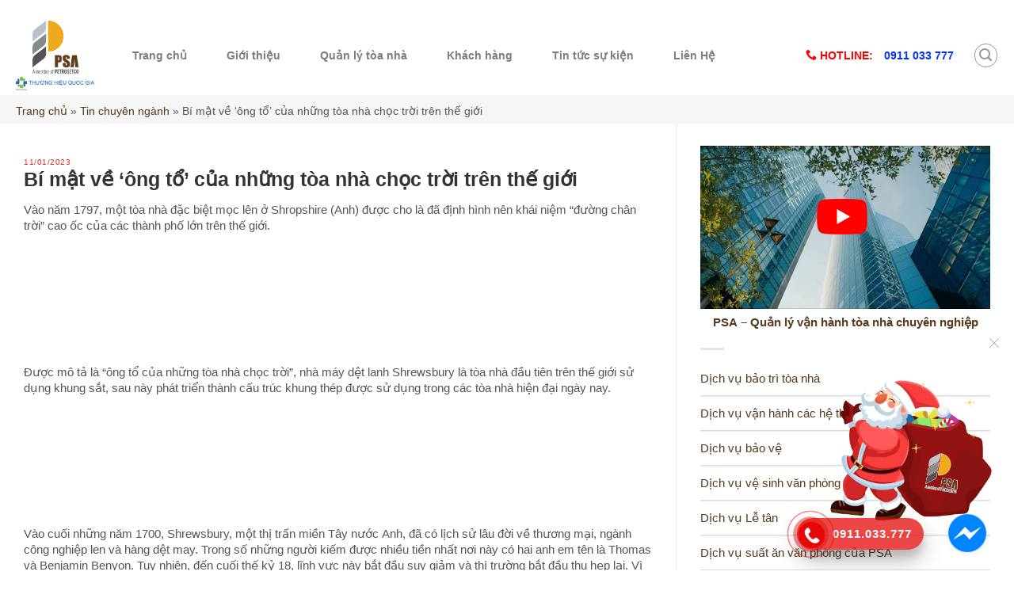

--- FILE ---
content_type: text/html; charset=UTF-8
request_url: https://psa.vn/tin-chuyen-nganh/bi-mat-ve-ong-to-cua-nhung-toa-nha-choc-troi-tren-the-gioi.html
body_size: 34957
content:
<!DOCTYPE html>
<!--[if IE 9 ]> <html lang="vi" class="ie9 loading-site no-js"> <![endif]-->
<!--[if IE 8 ]> <html lang="vi" class="ie8 loading-site no-js"> <![endif]-->
<!--[if (gte IE 9)|!(IE)]><!--><html lang="vi" class="loading-site no-js"> <!--<![endif]-->
<head>
	<meta charset="UTF-8" />
	<meta name="viewport" content="width=device-width, initial-scale=1.0, maximum-scale=1.0, user-scalable=no" />
	<link rel="profile" href="https://gmpg.org/xfn/11" />
	<link rel="pingback" href="https://psa.vn/xmlrpc.php" />
  <link rel="icon" href="/favicon.ico">
	
<meta name='robots' content='max-image-preview:large' />

	<!-- This site is optimized with the Yoast SEO Premium plugin v15.7 - https://yoast.com/wordpress/plugins/seo/ -->
	<title>Bí mật về &#039;ông tổ&#039; của những tòa nhà chọc trời trên thế giới</title><link rel="stylesheet" href="https://psa.vn/wp-content/cache/min/1/423908b1c9353a7df258e8e841693fdc.css" media="all" data-minify="1" />
	<meta name="description" content="Bí mật về &#039;ông tổ&#039; của những tòa nhà chọc trời trên thế giới Công ty Cổ phần Quản lý và Khai thác Tài sản Dầu khí (PSA)" />
	<meta name="robots" content="index, follow, max-snippet:-1, max-image-preview:large, max-video-preview:-1" />
	<link rel="canonical" href="https://psa.vn/tin-chuyen-nganh/bi-mat-ve-ong-to-cua-nhung-toa-nha-choc-troi-tren-the-gioi.html" />
	<meta property="og:locale" content="vi_VN" />
	<meta property="og:type" content="article" />
	<meta property="og:title" content="Bí mật về &#039;ông tổ&#039; của những tòa nhà chọc trời trên thế giới" />
	<meta property="og:description" content="Bí mật về &#039;ông tổ&#039; của những tòa nhà chọc trời trên thế giới Công ty Cổ phần Quản lý và Khai thác Tài sản Dầu khí (PSA)" />
	<meta property="og:url" content="https://psa.vn/tin-chuyen-nganh/bi-mat-ve-ong-to-cua-nhung-toa-nha-choc-troi-tren-the-gioi.html" />
	<meta property="og:site_name" content="Công ty Cổ phần Quản lý và Khai thác Tài sản Dầu khí (PSA)" />
	<meta property="article:publisher" content="https://www.facebook.com/QuanLyToaNhaPSA/" />
	<meta property="article:published_time" content="2023-01-11T01:52:45+00:00" />
	<meta property="og:image" content="https://psa.vn/wp-content/uploads/2023/01/shrewsbury-flaxmill-maltings-6-1161.jpg" />
	<meta property="og:image:width" content="1000" />
	<meta property="og:image:height" content="666" />
	<meta name="twitter:card" content="summary_large_image" />
	<meta name="twitter:label1" content="Được viết bởi">
	<meta name="twitter:data1" content="Cương Trần">
	<meta name="twitter:label2" content="Ước tính thời gian đọc">
	<meta name="twitter:data2" content="5 phút">
	<script type="application/ld+json" class="yoast-schema-graph">{"@context":"https://schema.org","@graph":[{"@type":"Organization","@id":"https://psa.vn/#organization","name":"C\u00f4ng ty C\u1ed5 ph\u1ea7n Qu\u1ea3n l\u00fd v\u00e0 Khai th\u00e1c T\u00e0i s\u1ea3n D\u1ea7u kh\u00ed (PSA)","url":"https://psa.vn/","sameAs":["https://www.facebook.com/QuanLyToaNhaPSA/","https://www.youtube.com/user/PSAHanoi"],"logo":{"@type":"ImageObject","@id":"https://psa.vn/#logo","inLanguage":"vi","url":"https://psa.vn/wp-content/uploads/2024/03/512.png","width":512,"height":512,"caption":"C\u00f4ng ty C\u1ed5 ph\u1ea7n Qu\u1ea3n l\u00fd v\u00e0 Khai th\u00e1c T\u00e0i s\u1ea3n D\u1ea7u kh\u00ed (PSA)"},"image":{"@id":"https://psa.vn/#logo"}},{"@type":"WebSite","@id":"https://psa.vn/#website","url":"https://psa.vn/","name":"C\u00f4ng ty C\u1ed5 ph\u1ea7n Qu\u1ea3n l\u00fd v\u00e0 Khai th\u00e1c T\u00e0i s\u1ea3n D\u1ea7u kh\u00ed (PSA)","description":"T\u1eadn tay - T\u1eadn t\u00e2m","publisher":{"@id":"https://psa.vn/#organization"},"potentialAction":[{"@type":"SearchAction","target":"https://psa.vn/?s={search_term_string}","query-input":"required name=search_term_string"}],"inLanguage":"vi"},{"@type":"ImageObject","@id":"https://psa.vn/tin-chuyen-nganh/bi-mat-ve-ong-to-cua-nhung-toa-nha-choc-troi-tren-the-gioi.html#primaryimage","inLanguage":"vi","url":"https://psa.vn/wp-content/uploads/2023/01/shrewsbury-flaxmill-maltings-6-1161.jpg","width":1000,"height":666},{"@type":"WebPage","@id":"https://psa.vn/tin-chuyen-nganh/bi-mat-ve-ong-to-cua-nhung-toa-nha-choc-troi-tren-the-gioi.html#webpage","url":"https://psa.vn/tin-chuyen-nganh/bi-mat-ve-ong-to-cua-nhung-toa-nha-choc-troi-tren-the-gioi.html","name":"B\u00ed m\u1eadt v\u1ec1 '\u00f4ng t\u1ed5' c\u1ee7a nh\u1eefng t\u00f2a nh\u00e0 ch\u1ecdc tr\u1eddi tr\u00ean th\u1ebf gi\u1edbi","isPartOf":{"@id":"https://psa.vn/#website"},"primaryImageOfPage":{"@id":"https://psa.vn/tin-chuyen-nganh/bi-mat-ve-ong-to-cua-nhung-toa-nha-choc-troi-tren-the-gioi.html#primaryimage"},"datePublished":"2023-01-11T01:52:45+00:00","dateModified":"2023-01-11T01:52:45+00:00","description":"B\u00ed m\u1eadt v\u1ec1 '\u00f4ng t\u1ed5' c\u1ee7a nh\u1eefng t\u00f2a nh\u00e0 ch\u1ecdc tr\u1eddi tr\u00ean th\u1ebf gi\u1edbi C\u00f4ng ty C\u1ed5 ph\u1ea7n Qu\u1ea3n l\u00fd v\u00e0 Khai th\u00e1c T\u00e0i s\u1ea3n D\u1ea7u kh\u00ed (PSA)","breadcrumb":{"@id":"https://psa.vn/tin-chuyen-nganh/bi-mat-ve-ong-to-cua-nhung-toa-nha-choc-troi-tren-the-gioi.html#breadcrumb"},"inLanguage":"vi","potentialAction":[{"@type":"ReadAction","target":["https://psa.vn/tin-chuyen-nganh/bi-mat-ve-ong-to-cua-nhung-toa-nha-choc-troi-tren-the-gioi.html"]}]},{"@type":"BreadcrumbList","@id":"https://psa.vn/tin-chuyen-nganh/bi-mat-ve-ong-to-cua-nhung-toa-nha-choc-troi-tren-the-gioi.html#breadcrumb","itemListElement":[{"@type":"ListItem","position":1,"item":{"@type":"WebPage","@id":"https://psa.vn/","url":"https://psa.vn/","name":"Trang ch\u1ee7"}},{"@type":"ListItem","position":2,"item":{"@type":"WebPage","@id":"https://psa.vn/tin-chuyen-nganh","url":"https://psa.vn/tin-chuyen-nganh","name":"Tin chuy\u00ean ng\u00e0nh"}},{"@type":"ListItem","position":3,"item":{"@type":"WebPage","@id":"https://psa.vn/tin-chuyen-nganh/bi-mat-ve-ong-to-cua-nhung-toa-nha-choc-troi-tren-the-gioi.html","url":"https://psa.vn/tin-chuyen-nganh/bi-mat-ve-ong-to-cua-nhung-toa-nha-choc-troi-tren-the-gioi.html","name":"B\u00ed m\u1eadt v\u1ec1 &#8216;\u00f4ng t\u1ed5&#8217; c\u1ee7a nh\u1eefng t\u00f2a nh\u00e0 ch\u1ecdc tr\u1eddi tr\u00ean th\u1ebf gi\u1edbi"}}]},{"@type":"Article","@id":"https://psa.vn/tin-chuyen-nganh/bi-mat-ve-ong-to-cua-nhung-toa-nha-choc-troi-tren-the-gioi.html#article","isPartOf":{"@id":"https://psa.vn/tin-chuyen-nganh/bi-mat-ve-ong-to-cua-nhung-toa-nha-choc-troi-tren-the-gioi.html#webpage"},"author":{"@id":"https://psa.vn/#/schema/person/15c2f2a5bbbc5f809917a3ce0387104a"},"headline":"B\u00ed m\u1eadt v\u1ec1 &#8216;\u00f4ng t\u1ed5&#8217; c\u1ee7a nh\u1eefng t\u00f2a nh\u00e0 ch\u1ecdc tr\u1eddi tr\u00ean th\u1ebf gi\u1edbi","datePublished":"2023-01-11T01:52:45+00:00","dateModified":"2023-01-11T01:52:45+00:00","mainEntityOfPage":{"@id":"https://psa.vn/tin-chuyen-nganh/bi-mat-ve-ong-to-cua-nhung-toa-nha-choc-troi-tren-the-gioi.html#webpage"},"commentCount":0,"publisher":{"@id":"https://psa.vn/#organization"},"image":{"@id":"https://psa.vn/tin-chuyen-nganh/bi-mat-ve-ong-to-cua-nhung-toa-nha-choc-troi-tren-the-gioi.html#primaryimage"},"articleSection":"Tin chuy\u00ean ng\u00e0nh,Tin n\u1ed5i b\u1eadt","inLanguage":"vi","potentialAction":[{"@type":"CommentAction","name":"Comment","target":["https://psa.vn/tin-chuyen-nganh/bi-mat-ve-ong-to-cua-nhung-toa-nha-choc-troi-tren-the-gioi.html#respond"]}]},{"@type":"Person","@id":"https://psa.vn/#/schema/person/15c2f2a5bbbc5f809917a3ce0387104a","name":"C\u01b0\u01a1ng Tr\u1ea7n","image":{"@type":"ImageObject","@id":"https://psa.vn/#personlogo","inLanguage":"vi","url":"https://psa.vn/wp-content/uploads/nsl_avatars/932226c40d8046d672dfe4846418c077.png","caption":"C\u01b0\u01a1ng Tr\u1ea7n"}}]}</script>
	<!-- / Yoast SEO Premium plugin. -->


<link href='https://fonts.gstatic.com' crossorigin rel='preconnect' />
<link rel="alternate" type="application/rss+xml" title="Dòng thông tin Công ty Cổ phần Quản lý và Khai thác Tài sản Dầu khí (PSA) &raquo;" href="https://psa.vn/feed" />
<link rel="alternate" type="application/rss+xml" title="Dòng phản hồi Công ty Cổ phần Quản lý và Khai thác Tài sản Dầu khí (PSA) &raquo;" href="https://psa.vn/comments/feed" />
<link rel="alternate" type="application/rss+xml" title="Công ty Cổ phần Quản lý và Khai thác Tài sản Dầu khí (PSA) &raquo; Bí mật về &#8216;ông tổ&#8217; của những tòa nhà chọc trời trên thế giới Dòng phản hồi" href="https://psa.vn/tin-chuyen-nganh/bi-mat-ve-ong-to-cua-nhung-toa-nha-choc-troi-tren-the-gioi.html/feed" />





<style id='global-styles-inline-css' type='text/css'>
body{--wp--preset--color--black: #000000;--wp--preset--color--cyan-bluish-gray: #abb8c3;--wp--preset--color--white: #ffffff;--wp--preset--color--pale-pink: #f78da7;--wp--preset--color--vivid-red: #cf2e2e;--wp--preset--color--luminous-vivid-orange: #ff6900;--wp--preset--color--luminous-vivid-amber: #fcb900;--wp--preset--color--light-green-cyan: #7bdcb5;--wp--preset--color--vivid-green-cyan: #00d084;--wp--preset--color--pale-cyan-blue: #8ed1fc;--wp--preset--color--vivid-cyan-blue: #0693e3;--wp--preset--color--vivid-purple: #9b51e0;--wp--preset--gradient--vivid-cyan-blue-to-vivid-purple: linear-gradient(135deg,rgba(6,147,227,1) 0%,rgb(155,81,224) 100%);--wp--preset--gradient--light-green-cyan-to-vivid-green-cyan: linear-gradient(135deg,rgb(122,220,180) 0%,rgb(0,208,130) 100%);--wp--preset--gradient--luminous-vivid-amber-to-luminous-vivid-orange: linear-gradient(135deg,rgba(252,185,0,1) 0%,rgba(255,105,0,1) 100%);--wp--preset--gradient--luminous-vivid-orange-to-vivid-red: linear-gradient(135deg,rgba(255,105,0,1) 0%,rgb(207,46,46) 100%);--wp--preset--gradient--very-light-gray-to-cyan-bluish-gray: linear-gradient(135deg,rgb(238,238,238) 0%,rgb(169,184,195) 100%);--wp--preset--gradient--cool-to-warm-spectrum: linear-gradient(135deg,rgb(74,234,220) 0%,rgb(151,120,209) 20%,rgb(207,42,186) 40%,rgb(238,44,130) 60%,rgb(251,105,98) 80%,rgb(254,248,76) 100%);--wp--preset--gradient--blush-light-purple: linear-gradient(135deg,rgb(255,206,236) 0%,rgb(152,150,240) 100%);--wp--preset--gradient--blush-bordeaux: linear-gradient(135deg,rgb(254,205,165) 0%,rgb(254,45,45) 50%,rgb(107,0,62) 100%);--wp--preset--gradient--luminous-dusk: linear-gradient(135deg,rgb(255,203,112) 0%,rgb(199,81,192) 50%,rgb(65,88,208) 100%);--wp--preset--gradient--pale-ocean: linear-gradient(135deg,rgb(255,245,203) 0%,rgb(182,227,212) 50%,rgb(51,167,181) 100%);--wp--preset--gradient--electric-grass: linear-gradient(135deg,rgb(202,248,128) 0%,rgb(113,206,126) 100%);--wp--preset--gradient--midnight: linear-gradient(135deg,rgb(2,3,129) 0%,rgb(40,116,252) 100%);--wp--preset--duotone--dark-grayscale: url('#wp-duotone-dark-grayscale');--wp--preset--duotone--grayscale: url('#wp-duotone-grayscale');--wp--preset--duotone--purple-yellow: url('#wp-duotone-purple-yellow');--wp--preset--duotone--blue-red: url('#wp-duotone-blue-red');--wp--preset--duotone--midnight: url('#wp-duotone-midnight');--wp--preset--duotone--magenta-yellow: url('#wp-duotone-magenta-yellow');--wp--preset--duotone--purple-green: url('#wp-duotone-purple-green');--wp--preset--duotone--blue-orange: url('#wp-duotone-blue-orange');--wp--preset--font-size--small: 13px;--wp--preset--font-size--medium: 20px;--wp--preset--font-size--large: 36px;--wp--preset--font-size--x-large: 42px;--wp--preset--spacing--20: 0.44rem;--wp--preset--spacing--30: 0.67rem;--wp--preset--spacing--40: 1rem;--wp--preset--spacing--50: 1.5rem;--wp--preset--spacing--60: 2.25rem;--wp--preset--spacing--70: 3.38rem;--wp--preset--spacing--80: 5.06rem;}:where(.is-layout-flex){gap: 0.5em;}body .is-layout-flow > .alignleft{float: left;margin-inline-start: 0;margin-inline-end: 2em;}body .is-layout-flow > .alignright{float: right;margin-inline-start: 2em;margin-inline-end: 0;}body .is-layout-flow > .aligncenter{margin-left: auto !important;margin-right: auto !important;}body .is-layout-constrained > .alignleft{float: left;margin-inline-start: 0;margin-inline-end: 2em;}body .is-layout-constrained > .alignright{float: right;margin-inline-start: 2em;margin-inline-end: 0;}body .is-layout-constrained > .aligncenter{margin-left: auto !important;margin-right: auto !important;}body .is-layout-constrained > :where(:not(.alignleft):not(.alignright):not(.alignfull)){max-width: var(--wp--style--global--content-size);margin-left: auto !important;margin-right: auto !important;}body .is-layout-constrained > .alignwide{max-width: var(--wp--style--global--wide-size);}body .is-layout-flex{display: flex;}body .is-layout-flex{flex-wrap: wrap;align-items: center;}body .is-layout-flex > *{margin: 0;}:where(.wp-block-columns.is-layout-flex){gap: 2em;}.has-black-color{color: var(--wp--preset--color--black) !important;}.has-cyan-bluish-gray-color{color: var(--wp--preset--color--cyan-bluish-gray) !important;}.has-white-color{color: var(--wp--preset--color--white) !important;}.has-pale-pink-color{color: var(--wp--preset--color--pale-pink) !important;}.has-vivid-red-color{color: var(--wp--preset--color--vivid-red) !important;}.has-luminous-vivid-orange-color{color: var(--wp--preset--color--luminous-vivid-orange) !important;}.has-luminous-vivid-amber-color{color: var(--wp--preset--color--luminous-vivid-amber) !important;}.has-light-green-cyan-color{color: var(--wp--preset--color--light-green-cyan) !important;}.has-vivid-green-cyan-color{color: var(--wp--preset--color--vivid-green-cyan) !important;}.has-pale-cyan-blue-color{color: var(--wp--preset--color--pale-cyan-blue) !important;}.has-vivid-cyan-blue-color{color: var(--wp--preset--color--vivid-cyan-blue) !important;}.has-vivid-purple-color{color: var(--wp--preset--color--vivid-purple) !important;}.has-black-background-color{background-color: var(--wp--preset--color--black) !important;}.has-cyan-bluish-gray-background-color{background-color: var(--wp--preset--color--cyan-bluish-gray) !important;}.has-white-background-color{background-color: var(--wp--preset--color--white) !important;}.has-pale-pink-background-color{background-color: var(--wp--preset--color--pale-pink) !important;}.has-vivid-red-background-color{background-color: var(--wp--preset--color--vivid-red) !important;}.has-luminous-vivid-orange-background-color{background-color: var(--wp--preset--color--luminous-vivid-orange) !important;}.has-luminous-vivid-amber-background-color{background-color: var(--wp--preset--color--luminous-vivid-amber) !important;}.has-light-green-cyan-background-color{background-color: var(--wp--preset--color--light-green-cyan) !important;}.has-vivid-green-cyan-background-color{background-color: var(--wp--preset--color--vivid-green-cyan) !important;}.has-pale-cyan-blue-background-color{background-color: var(--wp--preset--color--pale-cyan-blue) !important;}.has-vivid-cyan-blue-background-color{background-color: var(--wp--preset--color--vivid-cyan-blue) !important;}.has-vivid-purple-background-color{background-color: var(--wp--preset--color--vivid-purple) !important;}.has-black-border-color{border-color: var(--wp--preset--color--black) !important;}.has-cyan-bluish-gray-border-color{border-color: var(--wp--preset--color--cyan-bluish-gray) !important;}.has-white-border-color{border-color: var(--wp--preset--color--white) !important;}.has-pale-pink-border-color{border-color: var(--wp--preset--color--pale-pink) !important;}.has-vivid-red-border-color{border-color: var(--wp--preset--color--vivid-red) !important;}.has-luminous-vivid-orange-border-color{border-color: var(--wp--preset--color--luminous-vivid-orange) !important;}.has-luminous-vivid-amber-border-color{border-color: var(--wp--preset--color--luminous-vivid-amber) !important;}.has-light-green-cyan-border-color{border-color: var(--wp--preset--color--light-green-cyan) !important;}.has-vivid-green-cyan-border-color{border-color: var(--wp--preset--color--vivid-green-cyan) !important;}.has-pale-cyan-blue-border-color{border-color: var(--wp--preset--color--pale-cyan-blue) !important;}.has-vivid-cyan-blue-border-color{border-color: var(--wp--preset--color--vivid-cyan-blue) !important;}.has-vivid-purple-border-color{border-color: var(--wp--preset--color--vivid-purple) !important;}.has-vivid-cyan-blue-to-vivid-purple-gradient-background{background: var(--wp--preset--gradient--vivid-cyan-blue-to-vivid-purple) !important;}.has-light-green-cyan-to-vivid-green-cyan-gradient-background{background: var(--wp--preset--gradient--light-green-cyan-to-vivid-green-cyan) !important;}.has-luminous-vivid-amber-to-luminous-vivid-orange-gradient-background{background: var(--wp--preset--gradient--luminous-vivid-amber-to-luminous-vivid-orange) !important;}.has-luminous-vivid-orange-to-vivid-red-gradient-background{background: var(--wp--preset--gradient--luminous-vivid-orange-to-vivid-red) !important;}.has-very-light-gray-to-cyan-bluish-gray-gradient-background{background: var(--wp--preset--gradient--very-light-gray-to-cyan-bluish-gray) !important;}.has-cool-to-warm-spectrum-gradient-background{background: var(--wp--preset--gradient--cool-to-warm-spectrum) !important;}.has-blush-light-purple-gradient-background{background: var(--wp--preset--gradient--blush-light-purple) !important;}.has-blush-bordeaux-gradient-background{background: var(--wp--preset--gradient--blush-bordeaux) !important;}.has-luminous-dusk-gradient-background{background: var(--wp--preset--gradient--luminous-dusk) !important;}.has-pale-ocean-gradient-background{background: var(--wp--preset--gradient--pale-ocean) !important;}.has-electric-grass-gradient-background{background: var(--wp--preset--gradient--electric-grass) !important;}.has-midnight-gradient-background{background: var(--wp--preset--gradient--midnight) !important;}.has-small-font-size{font-size: var(--wp--preset--font-size--small) !important;}.has-medium-font-size{font-size: var(--wp--preset--font-size--medium) !important;}.has-large-font-size{font-size: var(--wp--preset--font-size--large) !important;}.has-x-large-font-size{font-size: var(--wp--preset--font-size--x-large) !important;}
.wp-block-navigation a:where(:not(.wp-element-button)){color: inherit;}
:where(.wp-block-columns.is-layout-flex){gap: 2em;}
.wp-block-pullquote{font-size: 1.5em;line-height: 1.6;}
</style>








<style id='rocket-lazyload-inline-css' type='text/css'>
.rll-youtube-player{position:relative;padding-bottom:56.23%;height:0;overflow:hidden;max-width:100%;}.rll-youtube-player iframe{position:absolute;top:0;left:0;width:100%;height:100%;z-index:100;background:0 0}.rll-youtube-player img{bottom:0;display:block;left:0;margin:auto;max-width:100%;width:100%;position:absolute;right:0;top:0;border:none;height:auto;cursor:pointer;-webkit-transition:.4s all;-moz-transition:.4s all;transition:.4s all}.rll-youtube-player img:hover{-webkit-filter:brightness(75%)}.rll-youtube-player .play{height:72px;width:72px;left:50%;top:50%;margin-left:-36px;margin-top:-36px;position:absolute;background:url(https://psa.vn/wp-content/plugins/wp-rocket/assets/img/youtube.png) no-repeat;cursor:pointer}
</style>
<!--n2css-->
<script type='text/javascript' src='https://psa.vn/wp-includes/js/jquery/jquery.min.js?ver=3.6.1' id='jquery-core-js' defer></script>

<link rel="https://api.w.org/" href="https://psa.vn/wp-json/" /><link rel="alternate" type="application/json" href="https://psa.vn/wp-json/wp/v2/posts/23258" /><link rel="EditURI" type="application/rsd+xml" title="RSD" href="https://psa.vn/xmlrpc.php?rsd" />
<link rel="wlwmanifest" type="application/wlwmanifest+xml" href="https://psa.vn/wp-includes/wlwmanifest.xml" />
<meta name="generator" content="WordPress 6.1.9" />
<link rel='shortlink' href='https://psa.vn/?p=23258' />
<link rel="alternate" type="application/json+oembed" href="https://psa.vn/wp-json/oembed/1.0/embed?url=https%3A%2F%2Fpsa.vn%2Ftin-chuyen-nganh%2Fbi-mat-ve-ong-to-cua-nhung-toa-nha-choc-troi-tren-the-gioi.html" />
<link rel="alternate" type="text/xml+oembed" href="https://psa.vn/wp-json/oembed/1.0/embed?url=https%3A%2F%2Fpsa.vn%2Ftin-chuyen-nganh%2Fbi-mat-ve-ong-to-cua-nhung-toa-nha-choc-troi-tren-the-gioi.html&#038;format=xml" />
<!-- Google Tag Manager -->
<script data-rocketlazyloadscript='[data-uri]' ></script>
<!-- Cuong 11/05/2023 End Google Tag Manager -->

<!-- Google Tag Manager -->
<script data-rocketlazyloadscript='[data-uri]' ></script>
<!-- End Google Tag Manager -->

<!-- Meta Pixel Code -->
<script data-rocketlazyloadscript='[data-uri]' ></script>
<noscript><img height="1" width="1" style="display:none"
src="https://www.facebook.com/tr?id=1557827191268544&ev=PageView&noscript=1"
/></noscript>
<!-- End Meta Pixel Code -->

<!-- Google Tag Manager PMT2022 -->
<script data-rocketlazyloadscript='[data-uri]' ></script>
<!-- End Google Tag Manager -->

<!-- Google tag (gtag.js) -->
<script data-rocketlazyloadscript='https://www.googletagmanager.com/gtag/js?id=G-78JGF1Q1FG' async ></script>
<script data-rocketlazyloadscript='[data-uri]' ></script><!-- TVC 09112023 -->
<style type="text/css" id="tve_global_variables">:root{--tcb-background-author-image:url(https://psa.vn/wp-content/uploads/nsl_avatars/932226c40d8046d672dfe4846418c077.png);--tcb-background-user-image:url();--tcb-background-featured-image-thumbnail:url(https://psa.vn/wp-content/uploads/2023/01/shrewsbury-flaxmill-maltings-6-1161.jpg);}</style><!-- Schema optimized by Schema Pro --><script type="application/ld+json">{"@context":"https:\/\/schema.org","@type":"HomeAndConstructionBusiness","name":"C\u00f4ng Ty C\u1ed5 Ph\u1ea7n Qu\u1ea3n L\u00fd V\u00e0 Khai Th\u00e1c T\u00e0i S\u1ea3n PSA","image":["https:\/\/psa.vn\/wp-content\/uploads\/2024\/03\/logo-psa-moi-1.png"],"telephone":"0911033777","url":"https:\/\/psa.vn\/","address":{"@type":"PostalAddress","streetAddress":"T\u1ea7ng 15 to\u00e0 nh\u00e0 VPI, 167 ph\u1ed1 Trung K\u00ednh,P. Y\u00ean H\u00f2a, Q. C\u1ea7u Gi\u1ea5y, H\u00e0 N\u1ed9i","addressLocality":"H\u00e0 N\u1ed9i","postalCode":"100000","addressRegion":"Q. C\u1ea7u Gi\u1ea5y, TP.H\u00e0 N\u1ed9i","addressCountry":"VN"},"openingHoursSpecification":[{"@type":"OpeningHoursSpecification","dayOfWeek":["Thursday"],"opens":"08:00","closes":"17:00"},{"@type":"OpeningHoursSpecification","dayOfWeek":[""],"opens":"","closes":""}]}</script><!-- / Schema optimized by Schema Pro --><!-- organization Schema optimized by Schema Pro --><script type="application/ld+json">{"@context":"https:\/\/schema.org","@type":"Organization","name":"C\u00f4ng ty CP Qu\u1ea3n l\u00fd v\u00e0 Khai th\u00e1c T\u00e0i s\u1ea3n PSA","url":"https:\/\/psa.vn","logo":[],"sameAs":["https:\/\/www.facebook.com\/psaquanlytoanhavn\/","https:\/\/twitter.com\/congtypsa","https:\/\/plus.google.com\/u\/0\/109145038166701255729","https:\/\/www.instagram.com\/congty_psa\/","https:\/\/www.youtube.com\/channel\/UCE3TIIliexSNdzQ_Xn2vZMg\/about?disable_polymer=1","https:\/\/www.linkedin.com\/in\/congty-psa-6661b9178\/","https:\/\/www.pinterest.com\/congtypsa\/","https:\/\/soundcloud.com\/congtypsa","https:\/\/congtypsa.tumblr.com\/"]}</script><!-- / organization Schema optimized by Schema Pro --><!-- site-navigation-element Schema optimized by Schema Pro --><script type="application/ld+json">{"@context":"https:\/\/schema.org","@graph":[{"@context":"https:\/\/schema.org","@type":"SiteNavigationElement","id":"site-navigation","name":"Trang ch\u1ee7","url":"https:\/\/psa.vn\/"},{"@context":"https:\/\/schema.org","@type":"SiteNavigationElement","id":"site-navigation","name":"Gi\u1edbi thi\u1ec7u","url":"https:\/\/psa.vn\/gioi-thieu"},{"@context":"https:\/\/schema.org","@type":"SiteNavigationElement","id":"site-navigation","name":"Qu\u1ea3n l\u00fd t\u00f2a nh\u00e0","url":"https:\/\/psa.vn\/services"},{"@context":"https:\/\/schema.org","@type":"SiteNavigationElement","id":"site-navigation","name":"Kh\u00e1ch h\u00e0ng","url":"https:\/\/psa.vn\/khach-hang"},{"@context":"https:\/\/schema.org","@type":"SiteNavigationElement","id":"site-navigation","name":"Tin t\u1ee9c s\u1ef1 ki\u1ec7n","url":"https:\/\/psa.vn\/tin-tuc-su-kien"},{"@context":"https:\/\/schema.org","@type":"SiteNavigationElement","id":"site-navigation","name":"Li\u00ean H\u1ec7","url":"https:\/\/psa.vn\/lien-he"}]}</script><!-- / site-navigation-element Schema optimized by Schema Pro --><!-- breadcrumb Schema optimized by Schema Pro --><script type="application/ld+json">{"@context":"https:\/\/schema.org","@type":"BreadcrumbList","itemListElement":[{"@type":"ListItem","position":1,"item":{"@id":"https:\/\/psa.vn\/","name":"Home"}},{"@type":"ListItem","position":2,"item":{"@id":"https:\/\/psa.vn\/tin-chuyen-nganh\/bi-mat-ve-ong-to-cua-nhung-toa-nha-choc-troi-tren-the-gioi.html","name":"B\u00ed m\u1eadt v\u1ec1 &#8216;\u00f4ng t\u1ed5&#8217; c\u1ee7a nh\u1eefng t\u00f2a nh\u00e0 ch\u1ecdc tr\u1eddi tr\u00ean th\u1ebf gi\u1edbi"}}]}</script><!-- / breadcrumb Schema optimized by Schema Pro --><style>.bg{opacity: 0; transition: opacity 1s; -webkit-transition: opacity 1s;} .bg-loaded{opacity: 1;}</style><!--[if IE]><link rel="stylesheet" type="text/css" href="https://psa.vn/wp-content/themes/psa/assets/css/ie-fallback.css"><script src="//html5shim.googlecode.com/svn/trunk/html5.js"></script><script>var head = document.getElementsByTagName('head')[0],style = document.createElement('style');style.type = 'text/css';style.styleSheet.cssText = ':before,:after{content:none !important';head.appendChild(style);setTimeout(function(){head.removeChild(style);}, 0);</script><script src="https://psa.vn/wp-content/themes/psa/assets/libs/ie-flexibility.js"></script><![endif]-->
<!-- WordPress Facebook Integration Begin -->
<!-- Facebook Pixel Code -->
<script data-rocketlazyloadscript='[data-uri]' ></script>
<!-- DO NOT MODIFY -->
<!-- End Facebook Pixel Code -->
<!-- WordPress Facebook Integration end -->
      
<!-- Facebook Pixel Code -->
<noscript>
<img height="1" width="1" style="display:none"
src="https://www.facebook.com/tr?id=569040396802881&ev=PageView&noscript=1"/>
</noscript>
<!-- DO NOT MODIFY -->
<!-- End Facebook Pixel Code -->
    <style type="text/css" id="thrive-default-styles"></style><link rel="icon" href="https://psa.vn/wp-content/uploads/2024/03/cropped-512-32x32.png" sizes="32x32" />
<link rel="icon" href="https://psa.vn/wp-content/uploads/2024/03/cropped-512-192x192.png" sizes="192x192" />
<link rel="apple-touch-icon" href="https://psa.vn/wp-content/uploads/2024/03/cropped-512-180x180.png" />
<meta name="msapplication-TileImage" content="https://psa.vn/wp-content/uploads/2024/03/cropped-512-270x270.png" />
<style type="text/css">div.nsl-container[data-align="left"] {
    text-align: left;
}

div.nsl-container[data-align="center"] {
    text-align: center;
}

div.nsl-container[data-align="right"] {
    text-align: right;
}


div.nsl-container div.nsl-container-buttons a[data-plugin="nsl"] {
    text-decoration: none;
    box-shadow: none;
    border: 0;
}

div.nsl-container .nsl-container-buttons {
    display: flex;
    padding: 5px 0;
}

div.nsl-container.nsl-container-block .nsl-container-buttons {
    display: inline-grid;
    grid-template-columns: minmax(145px, auto);
}

div.nsl-container-block-fullwidth .nsl-container-buttons {
    flex-flow: column;
    align-items: center;
}

div.nsl-container-block-fullwidth .nsl-container-buttons a,
div.nsl-container-block .nsl-container-buttons a {
    flex: 1 1 auto;
    display: block;
    margin: 5px 0;
    width: 100%;
}

div.nsl-container-inline {
    margin: -5px;
    text-align: left;
}

div.nsl-container-inline .nsl-container-buttons {
    justify-content: center;
    flex-wrap: wrap;
}

div.nsl-container-inline .nsl-container-buttons a {
    margin: 5px;
    display: inline-block;
}

div.nsl-container-grid .nsl-container-buttons {
    flex-flow: row;
    align-items: center;
    flex-wrap: wrap;
}

div.nsl-container-grid .nsl-container-buttons a {
    flex: 1 1 auto;
    display: block;
    margin: 5px;
    max-width: 280px;
    width: 100%;
}

@media only screen and (min-width: 650px) {
    div.nsl-container-grid .nsl-container-buttons a {
        width: auto;
    }
}

div.nsl-container .nsl-button {
    cursor: pointer;
    vertical-align: top;
    border-radius: 4px;
}

div.nsl-container .nsl-button-default {
    color: #fff;
    display: flex;
}

div.nsl-container .nsl-button-icon {
    display: inline-block;
}

div.nsl-container .nsl-button-svg-container {
    flex: 0 0 auto;
    padding: 8px;
    display: flex;
    align-items: center;
}

div.nsl-container svg {
    height: 24px;
    width: 24px;
    vertical-align: top;
}

div.nsl-container .nsl-button-default div.nsl-button-label-container {
    margin: 0 24px 0 12px;
    padding: 10px 0;
    font-family: Helvetica, Arial, sans-serif;
    font-size: 16px;
    line-height: 20px;
    letter-spacing: .25px;
    overflow: hidden;
    text-align: center;
    text-overflow: clip;
    white-space: nowrap;
    flex: 1 1 auto;
    -webkit-font-smoothing: antialiased;
    -moz-osx-font-smoothing: grayscale;
    text-transform: none;
    display: inline-block;
}

div.nsl-container .nsl-button-google[data-skin="dark"] .nsl-button-svg-container {
    margin: 1px;
    padding: 7px;
    border-radius: 3px;
    background: #fff;
}

div.nsl-container .nsl-button-google[data-skin="light"] {
    border-radius: 1px;
    box-shadow: 0 1px 5px 0 rgba(0, 0, 0, .25);
    color: RGBA(0, 0, 0, 0.54);
}

div.nsl-container .nsl-button-apple .nsl-button-svg-container {
    padding: 0 6px;
}

div.nsl-container .nsl-button-apple .nsl-button-svg-container svg {
    height: 40px;
    width: auto;
}

div.nsl-container .nsl-button-apple[data-skin="light"] {
    color: #000;
    box-shadow: 0 0 0 1px #000;
}

div.nsl-container .nsl-button-facebook[data-skin="white"] {
    color: #000;
    box-shadow: inset 0 0 0 1px #000;
}

div.nsl-container .nsl-button-facebook[data-skin="light"] {
    color: #1877F2;
    box-shadow: inset 0 0 0 1px #1877F2;
}

div.nsl-container .nsl-button-spotify[data-skin="white"] {
    color: #191414;
    box-shadow: inset 0 0 0 1px #191414;
}

div.nsl-container .nsl-button-apple div.nsl-button-label-container {
    font-size: 17px;
    font-family: -apple-system, BlinkMacSystemFont, "Segoe UI", Roboto, Helvetica, Arial, sans-serif, "Apple Color Emoji", "Segoe UI Emoji", "Segoe UI Symbol";
}

div.nsl-container .nsl-button-slack div.nsl-button-label-container {
    font-size: 17px;
    font-family: -apple-system, BlinkMacSystemFont, "Segoe UI", Roboto, Helvetica, Arial, sans-serif, "Apple Color Emoji", "Segoe UI Emoji", "Segoe UI Symbol";
}

div.nsl-container .nsl-button-slack[data-skin="light"] {
    color: #000000;
    box-shadow: inset 0 0 0 1px #DDDDDD;
}

div.nsl-container .nsl-button-tiktok[data-skin="light"] {
    color: #161823;
    box-shadow: 0 0 0 1px rgba(22, 24, 35, 0.12);
}


div.nsl-container .nsl-button-kakao {
    color: rgba(0, 0, 0, 0.85);
}

.nsl-clear {
    clear: both;
}

.nsl-container {
    clear: both;
}

.nsl-disabled-provider .nsl-button {
    filter: grayscale(1);
    opacity: 0.8;
}

/*Button align start*/

div.nsl-container-inline[data-align="left"] .nsl-container-buttons {
    justify-content: flex-start;
}

div.nsl-container-inline[data-align="center"] .nsl-container-buttons {
    justify-content: center;
}

div.nsl-container-inline[data-align="right"] .nsl-container-buttons {
    justify-content: flex-end;
}


div.nsl-container-grid[data-align="left"] .nsl-container-buttons {
    justify-content: flex-start;
}

div.nsl-container-grid[data-align="center"] .nsl-container-buttons {
    justify-content: center;
}

div.nsl-container-grid[data-align="right"] .nsl-container-buttons {
    justify-content: flex-end;
}

div.nsl-container-grid[data-align="space-around"] .nsl-container-buttons {
    justify-content: space-around;
}

div.nsl-container-grid[data-align="space-between"] .nsl-container-buttons {
    justify-content: space-between;
}

/* Button align end*/

/* Redirect */

#nsl-redirect-overlay {
    display: flex;
    flex-direction: column;
    justify-content: center;
    align-items: center;
    position: fixed;
    z-index: 1000000;
    left: 0;
    top: 0;
    width: 100%;
    height: 100%;
    backdrop-filter: blur(1px);
    background-color: RGBA(0, 0, 0, .32);;
}

#nsl-redirect-overlay-container {
    display: flex;
    flex-direction: column;
    justify-content: center;
    align-items: center;
    background-color: white;
    padding: 30px;
    border-radius: 10px;
}

#nsl-redirect-overlay-spinner {
    content: '';
    display: block;
    margin: 20px;
    border: 9px solid RGBA(0, 0, 0, .6);
    border-top: 9px solid #fff;
    border-radius: 50%;
    box-shadow: inset 0 0 0 1px RGBA(0, 0, 0, .6), 0 0 0 1px RGBA(0, 0, 0, .6);
    width: 40px;
    height: 40px;
    animation: nsl-loader-spin 2s linear infinite;
}

@keyframes nsl-loader-spin {
    0% {
        transform: rotate(0deg)
    }
    to {
        transform: rotate(360deg)
    }
}

#nsl-redirect-overlay-title {
    font-family: -apple-system, BlinkMacSystemFont, "Segoe UI", Roboto, Oxygen-Sans, Ubuntu, Cantarell, "Helvetica Neue", sans-serif;
    font-size: 18px;
    font-weight: bold;
    color: #3C434A;
}

#nsl-redirect-overlay-text {
    font-family: -apple-system, BlinkMacSystemFont, "Segoe UI", Roboto, Oxygen-Sans, Ubuntu, Cantarell, "Helvetica Neue", sans-serif;
    text-align: center;
    font-size: 14px;
    color: #3C434A;
}

/* Redirect END*/</style><style type="text/css">/* Notice fallback */
#nsl-notices-fallback {
    position: fixed;
    right: 10px;
    top: 10px;
    z-index: 10000;
}

.admin-bar #nsl-notices-fallback {
    top: 42px;
}

#nsl-notices-fallback > div {
    position: relative;
    background: #fff;
    border-left: 4px solid #fff;
    box-shadow: 0 1px 1px 0 rgba(0, 0, 0, .1);
    margin: 5px 15px 2px;
    padding: 1px 20px;
}

#nsl-notices-fallback > div.error {
    display: block;
    border-left-color: #dc3232;
}

#nsl-notices-fallback > div.updated {
    display: block;
    border-left-color: #46b450;
}

#nsl-notices-fallback p {
    margin: .5em 0;
    padding: 2px;
}

#nsl-notices-fallback > div:after {
    position: absolute;
    right: 5px;
    top: 5px;
    content: '\00d7';
    display: block;
    height: 16px;
    width: 16px;
    line-height: 16px;
    text-align: center;
    font-size: 20px;
    cursor: pointer;
}</style><style id="custom-css" type="text/css">:root {--primary-color: #603913;}/* Site Width */.full-width .ubermenu-nav, .container, .row{max-width: 1270px}.row.row-collapse{max-width: 1240px}.row.row-small{max-width: 1262.5px}.row.row-large{max-width: 1300px}.header-main{height: 100px}#logo img{max-height: 100px}#logo{width:99px;}.header-bottom{min-height: 10px}.header-top{min-height: 26px}.transparent .header-main{height: 30px}.transparent #logo img{max-height: 30px}.has-transparent + .page-title:first-of-type,.has-transparent + #main > .page-title,.has-transparent + #main > div > .page-title,.has-transparent + #main .page-header-wrapper:first-of-type .page-title{padding-top: 30px;}.header.show-on-scroll,.stuck .header-main{height:70px!important}.stuck #logo img{max-height: 70px!important}.search-form{ width: 48%;}.header-bg-color, .header-wrapper {background-color: rgba(255,255,255,0.9)}.header-bottom {background-color: #f1f1f1}.header-main .nav > li > a{line-height: 16px }.stuck .header-main .nav > li > a{line-height: 50px }.header-bottom-nav > li > a{line-height: 26px }@media (max-width: 549px) {.header-main{height: 102px}#logo img{max-height: 102px}}.nav-dropdown{font-size:100%}/* Color */.accordion-title.active, .has-icon-bg .icon .icon-inner,.logo a, .primary.is-underline, .primary.is-link, .badge-outline .badge-inner, .nav-outline > li.active> a,.nav-outline >li.active > a, .cart-icon strong,[data-color='primary'], .is-outline.primary{color: #603913;}/* Color !important */[data-text-color="primary"]{color: #603913!important;}/* Background */.scroll-to-bullets a,.featured-title, .label-new.menu-item > a:after, .nav-pagination > li > .current,.nav-pagination > li > span:hover,.nav-pagination > li > a:hover,.has-hover:hover .badge-outline .badge-inner,button[type="submit"], .button.wc-forward:not(.checkout):not(.checkout-button), .button.submit-button, .button.primary:not(.is-outline),.featured-table .title,.is-outline:hover, .has-icon:hover .icon-label,.nav-dropdown-bold .nav-column li > a:hover, .nav-dropdown.nav-dropdown-bold > li > a:hover, .nav-dropdown-bold.dark .nav-column li > a:hover, .nav-dropdown.nav-dropdown-bold.dark > li > a:hover, .is-outline:hover, .tagcloud a:hover,.grid-tools a, input[type='submit']:not(.is-form), .box-badge:hover .box-text, input.button.alt,.nav-box > li > a:hover,.nav-box > li.active > a,.nav-pills > li.active > a ,.current-dropdown .cart-icon strong, .cart-icon:hover strong, .nav-line-bottom > li > a:before, .nav-line-grow > li > a:before, .nav-line > li > a:before,.banner, .header-top, .slider-nav-circle .flickity-prev-next-button:hover svg, .slider-nav-circle .flickity-prev-next-button:hover .arrow, .primary.is-outline:hover, .button.primary:not(.is-outline), input[type='submit'].primary, input[type='submit'].primary, input[type='reset'].button, input[type='button'].primary, .badge-inner{background-color: #603913;}/* Border */.nav-vertical.nav-tabs > li.active > a,.scroll-to-bullets a.active,.nav-pagination > li > .current,.nav-pagination > li > span:hover,.nav-pagination > li > a:hover,.has-hover:hover .badge-outline .badge-inner,.accordion-title.active,.featured-table,.is-outline:hover, .tagcloud a:hover,blockquote, .has-border, .cart-icon strong:after,.cart-icon strong,.blockUI:before, .processing:before,.loading-spin, .slider-nav-circle .flickity-prev-next-button:hover svg, .slider-nav-circle .flickity-prev-next-button:hover .arrow, .primary.is-outline:hover{border-color: #603913}.nav-tabs > li.active > a{border-top-color: #603913}/* Fill */.slider .flickity-prev-next-button:hover svg,.slider .flickity-prev-next-button:hover .arrow{fill: #603913;}/* Background Color */[data-icon-label]:after, .secondary.is-underline:hover,.secondary.is-outline:hover,.icon-label,.button.secondary:not(.is-outline),.button.alt:not(.is-outline), .badge-inner.on-sale, .button.checkout, .single_add_to_cart_button{ background-color:#303339; }/* Color */.secondary.is-underline,.secondary.is-link, .secondary.is-outline,.stars a.active, .star-rating:before, .woocommerce-page .star-rating:before,.star-rating span:before, .color-secondary{color: #303339}/* Color !important */[data-text-color="secondary"]{color: #303339!important;}/* Border */.secondary.is-outline:hover{border-color:#303339}.alert.is-underline:hover,.alert.is-outline:hover,.alert{background-color: #AB600F}.alert.is-link, .alert.is-outline, .color-alert{color: #AB600F;}body{font-size: 91%;}@media screen and (max-width: 549px){body{font-size: 88%;}}body{font-family:"Georgia,Times,&quot;Times New Roman&quot;,serif", sans-serif}body{font-weight: 0}.nav > li > a {font-weight: 300;}h1,h2,h3,h4,h5,h6,.heading-font,.banner h1,.banner h2{font-weight: 0;}.alt-font{font-family: "Dancing Script", sans-serif;}a{color: #573A1D;}a:hover{color: ;}.tagcloud a:hover{border-color: ;background-color: ;}.absolute-footer, html{background-color: #FFFFFF}img.size-full.alignnone {margin-bottom: 0.5em;}#subiz > div > div > div > div.chat-button--img-container{display: none !important;}.row.large-columns-5.medium-columns-3.small-columns-2{justify-content:center;}.bottomcontainerBox{margin-bottom:20px}@media (max-width: 849px){div.panel.active.entry-content div.col.col-content.medium-9.small-12.large-9{max-width:100%;flex-basis:100%;-webkit-flex-basis:100%;}div.panel.active.entry-content div.col.col-list-service.medium-3.small-12.large-3{max-width:100%;width:100%;flex-basis:100%;-webkit-flex-basis:100%;}div.ux-logo.has-hover.align-middle.ux_logo.inline-block img{height:auto!important;}}.label-new.menu-item > a:after{content:"New";}.label-hot.menu-item > a:after{content:"Hot";}.label-sale.menu-item > a:after{content:"Sale";}.label-popular.menu-item > a:after{content:"Popular";}</style>		<style type="text/css" id="wp-custom-css">
			body{
	
}
#main-fab{display:none;}
.headline {
    text-align: center;
    margin-bottom: 25px;
    font-size: 24px;
    text-transform: uppercase;
}
.welcome-single-services .text-box h3,
.banner h4
{
	
}
.section-title-normal{
	font-size: 20px;
}
.is-small{
	font-size: 1em;
} 
.meta-related,
.aiosrs-rating-wrap
{
	display: none;
}
.wp-caption .wp-caption-text
{
text-align: center !important;
}

.box-text {
	font-size: 14px;
	line-height: 23px;
}
.post-title 
 {
	font-size: 15px;
}
#content > div.row.row-large.row-divided > div.large-8.col > div.service
{
display: none !important;
}
.crpw-item a {
	
}
.section-title-container {margin-bottom:10px;}
.tp-link-thumb img {
    width: 100%;
}
div.row div.col.col-blog-2.medium-4.small-12.large-4>div.col-inner{margin: 34px 0px 0px 0px!important;}
.inner-fabs .fab {
}


@media only screen and (max-width: 768px) and (min-width: 550px){
  .tp-link-thumb img {
    width: 100%;
    height: 200px;
}
	.inner-fabs .fab {
		bottom:60px!important; 
	}

}
@media only screen and (max-width: 767px){

	.inner-fabs .fab {
		bottom:60px!important; 
		right:15px!important;
	}

}		</style>
		<noscript><style id="rocket-lazyload-nojs-css">.rll-youtube-player, [data-lazy-src]{display:none !important;}</style></noscript>    	<script type="text/javascript">
  var _gaq = _gaq || [];
  _gaq.push(['_setAccount', 'UA-30120844-1']);
  _gaq.push(['_setDomainName', 'psa.vn']);
  _gaq.push(['_trackPageview']);
  (function() {
    var ga = document.createElement('script'); ga.type = 'text/javascript'; ga.async = true;
    ga.src = ('https:' == document.location.protocol ? 'https://ssl' : 'http://www') + '.google-analytics.com/ga.js';
    var s = document.getElementsByTagName('script')[0]; s.parentNode.insertBefore(ga, s);
  })();
</script>
</head>
<body data-rsssl=1 class="post-template-default single single-post postid-23258 single-format-standard wp-schema-pro-1.1.11 lightbox nav-dropdown-has-arrow">
<!--Start of Tawk.to Script-->
<!-- <script data-rocketlazyloadscript='[data-uri]' type="text/javascript"></script> -->
<!--End of Tawk.to Script-->     
<!-- Google Tag Manager (noscript) -->
<noscript><iframe src="https://www.googletagmanager.com/ns.html?id=GTM-KCGHDVV"
height="0" width="0" style="display:none;visibility:hidden"></iframe></noscript>
<!-- End Google Tag Manager (noscript) PMTSMILE-->

<a class="skip-link screen-reader-text" href="#main">Skip to content</a>
<div id="wrapper">
<header id="header" class="header has-sticky sticky-fade">
   <div class="header-wrapper">
	<div id="masthead" class="header-main hide-for-sticky">
      <div class="header-inner flex-row container logo-left medium-logo-center" role="navigation">

          <!-- Logo -->
          <div id="logo" class="flex-col logo">
            <!-- Header logo -->
<a href="https://psa.vn/" title="Công ty Cổ phần Quản lý và Khai thác Tài sản Dầu khí (PSA) - Tận tay &#8211; Tận tâm" rel="home">
    <img width="99" height="100" src="data:image/svg+xml,%3Csvg%20xmlns='http://www.w3.org/2000/svg'%20viewBox='0%200%2099%20100'%3E%3C/svg%3E" class="header_logo header-logo" alt="Công ty Cổ phần Quản lý và Khai thác Tài sản Dầu khí (PSA)" data-lazy-src="https://psa.vn/wp-content/uploads/2022/08/logo-thuong-hieu-quoc-gia.png"/><noscript><img width="99" height="100" src="https://psa.vn/wp-content/uploads/2022/08/logo-thuong-hieu-quoc-gia.png" class="header_logo header-logo" alt="Công ty Cổ phần Quản lý và Khai thác Tài sản Dầu khí (PSA)"/></noscript><img  width="99" height="100" src="data:image/svg+xml,%3Csvg%20xmlns='http://www.w3.org/2000/svg'%20viewBox='0%200%2099%20100'%3E%3C/svg%3E" class="header-logo-dark" alt="Công ty Cổ phần Quản lý và Khai thác Tài sản Dầu khí (PSA)" data-lazy-src="https://psa.vn/wp-content/uploads/2022/08/logo-thuong-hieu-quoc-gia.png"/><noscript><img  width="99" height="100" src="https://psa.vn/wp-content/uploads/2022/08/logo-thuong-hieu-quoc-gia.png" class="header-logo-dark" alt="Công ty Cổ phần Quản lý và Khai thác Tài sản Dầu khí (PSA)"/></noscript></a>
          </div>

          <!-- Mobile Left Elements -->
          <div class="flex-col show-for-medium flex-left">
            <ul class="mobile-nav nav nav-left ">
              <li class="nav-icon has-icon">
  <div class="header-button">		<a href="#" data-open="#main-menu" data-pos="left" data-bg="main-menu-overlay" data-color="" class="icon button circle is-outline is-small" aria-controls="main-menu" aria-expanded="false">
		
		  <i class="icon-menu" ></i>
		  		</a>
	 </div> </li>            </ul>
          </div>

          <!-- Left Elements -->
          <div class="flex-col hide-for-medium flex-left
            flex-grow">
            <ul class="header-nav header-nav-main nav nav-left " >
              <li id="menu-item-22802" class="menu-item menu-item-type-post_type menu-item-object-page menu-item-home  menu-item-22802"><a href="https://psa.vn/" class="nav-top-link">Trang chủ</a></li>
<li id="menu-item-22803" class="menu-item menu-item-type-post_type menu-item-object-page  menu-item-22803"><a href="https://psa.vn/gioi-thieu" class="nav-top-link">Giới thiệu</a></li>
<li id="menu-item-22911" class="menu-item menu-item-type-custom menu-item-object-custom  menu-item-22911"><a href="https://psa.vn/services" class="nav-top-link">Quản lý tòa nhà</a></li>
<li id="menu-item-22910" class="menu-item menu-item-type-custom menu-item-object-custom  menu-item-22910"><a href="https://psa.vn/khach-hang" class="nav-top-link">Khách hàng</a></li>
<li id="menu-item-22806" class="menu-item menu-item-type-post_type menu-item-object-page  menu-item-22806"><a href="https://psa.vn/tin-tuc-su-kien" class="nav-top-link">Tin tức sự kiện</a></li>
<li id="menu-item-22807" class="menu-item menu-item-type-post_type menu-item-object-page  menu-item-22807"><a href="https://psa.vn/lien-he" class="nav-top-link">Liên Hệ</a></li>
            </ul>
          </div>

          <!-- Right Elements -->
          <div class="flex-col hide-for-medium flex-right">
            <ul class="header-nav header-nav-main nav nav-right ">
              <li class="html custom html_top_right_text"><div class="header_top_right">
      <ul>
        <span style="color: red"><i class="icon-phone" aria-hidden="true"></i>  HOTLINE: </span><a href="tel:0911033777"><span style="color: #03f">0911 033 777 </span></a>
      </ul>
    </div></li><li class="header-search header-search-lightbox has-icon">
	<div class="header-button">		<a href="#search-lightbox" data-open="#search-lightbox" data-focus="input.search-field"
		class="icon button circle is-outline is-small">
		<i class="icon-search" style="font-size:16px;"></i></a>
		</div>
		
	<div id="search-lightbox" class="mfp-hide dark text-center">
		<div class="searchform-wrapper ux-search-box relative form-flat is-large"><form method="get" class="searchform" action="https://psa.vn/" role="search">
		<div class="flex-row relative">
			<div class="flex-col flex-grow">
	   	   <input type="search" class="search-field mb-0" name="s" value="" id="s" placeholder="Tìm kiếm" />
			</div><!-- .flex-col -->
			<div class="flex-col">
				<button type="submit" class="ux-search-submit submit-button secondary button icon mb-0">
					<i class="icon-search" ></i>				</button>
			</div><!-- .flex-col -->
		</div><!-- .flex-row -->
    <div class="live-search-results text-left z-top"></div>
</form>
</div>	</div>
</li>
            </ul>
          </div>

          <!-- Mobile Right Elements -->
          <div class="flex-col show-for-medium flex-right">
            <ul class="mobile-nav nav nav-right ">
                          </ul>
          </div>

      </div><!-- .header-inner -->
     
            <!-- Header divider -->
      <div class="container"><div class="top-divider full-width"></div></div>
      </div><!-- .header-main -->
<div class="header-bg-container fill"><div class="header-bg-image fill"></div><div class="header-bg-color fill"></div></div><!-- .header-bg-container -->   </div><!-- header-wrapper-->
</header>
<main id="main" class="">
<div id="content" class="blog-wrapper blog-single page-wrapper">

	

	<div class="breadcrumb-container container-fluid">
        <div class="container">
            
<div class="breadcrumb"><p id="breadcrumbs"><span><span><a href="https://psa.vn/">Trang chủ</a> » <span><a href="https://psa.vn/tin-chuyen-nganh">Tin chuyên ngành</a> » <span class="breadcrumb_last" aria-current="page">Bí mật về &#8216;ông tổ&#8217; của những tòa nhà chọc trời trên thế giới</span></span></span></span></p></div>
    
        </div>
    </div>
<div class="row row-large row-divided  ">
    <div class="large-8 col">
    	
    <div class="service"><a href="https://psa.vn/quan-ly-toa-nha/quan-ly-toa-nha-psa-dich-vu-tan-tay-tan-tam.html"><img width="200" height="38" src="data:image/svg+xml,%3Csvg%20xmlns='http://www.w3.org/2000/svg'%20viewBox='0%200%20200%2038'%3E%3C/svg%3E" alt="icon" class="dvkt" data-lazy-src="https://psa.vn/wp-content/themes/psa-child/img/qltn6.png"/><noscript><img width="200" height="38" src="https://psa.vn/wp-content/themes/psa-child/img/qltn6.png" alt="icon" class="dvkt"/></noscript></a>    <a href="https://psa.vn/suat-van-phong"><img width="200" height="38" src="data:image/svg+xml,%3Csvg%20xmlns='http://www.w3.org/2000/svg'%20viewBox='0%200%20200%2038'%3E%3C/svg%3E" alt="icon" class="dvkt" data-lazy-src="https://psa.vn/wp-content/themes/psa-child/img/snvp5.png"/><noscript><img width="200" height="38" src="https://psa.vn/wp-content/themes/psa-child/img/snvp5.png" alt="icon" class="dvkt"/></noscript></a></div>
    	



<article id="post-23258" class="Array  ">
    <div class="article-inner ">
        <header class="entry-header">
	<div class="entry-header-text entry-header-text-top  text-left">
	   	<div class="entry-meta uppercase is-xsmall">
    <span class="posted-on"><a href="https://psa.vn/tin-chuyen-nganh/bi-mat-ve-ong-to-cua-nhung-toa-nha-choc-troi-tren-the-gioi.html" rel="bookmark"><time class="entry-date published updated" datetime="2023-01-11T08:52:45+07:00">11/01/2023</time></a></span></div><!-- .entry-meta -->
<h1 class="entry-title">Bí mật về &#8216;ông tổ&#8217; của những tòa nhà chọc trời trên thế giới</h1>	</div><!-- .entry-header -->
</header><!-- post-header --><div class="entry-content single-page">

<p>Vào năm 1797, một tòa nhà đặc biệt mọc lên ở Shropshire (Anh) được cho là đã định hình nên khái niệm &#8220;đường chân trời&#8221; cao ốc của các thành phố lớn trên thế giới.</p><div class='meta-related'><div class="rpbt_shortcode">

<ul>
					
			<li>
				<a href="https://psa.vn/tin-tuc-nganh/uu-tien-an-toan-dien-trong-khong-gian-song-va-lam-viec.html">Ưu tiên an toàn điện trong không gian sống và làm việc</a>
			</li>
					
			<li>
				<a href="https://psa.vn/tin-chuyen-nganh/bat-buoc-mua-bao-hiem-chay-no-doi-voi-chung-cu-tu-5-tang-tro-len-tu-01-07.html">Bắt buộc mua bảo hiểm cháy, nổ đối với chung cư từ 5 tầng trở lên từ 01/07</a>
			</li>
					
			<li>
				<a href="https://psa.vn/tin-chuyen-nganh/de-xuat-phat-5-trieu-neu-mang-dien-thoai-vao-noi-co-quy-dinh-cam-lien-quan-phong-chay.html">Đề xuất phạt 5 triệu nếu mang điện thoại vào nơi có quy định cấm liên quan phòng cháy</a>
			</li>
					
			<li>
				<a href="https://psa.vn/tin-chuyen-nganh/ha-noi-nang-cao-nang-luc-va-bao-dam-an-toan-phong-chay-chua-chay.html">Hà Nội: nâng cao năng lực và bảo đảm an toàn phòng cháy, chữa cháy</a>
			</li>
					
			<li>
				<a href="https://psa.vn/tin-noi-bat/cac-quy-dinh-moi-trong-tuyen-truyen-phap-luat-ve-pccccnch.html">Các quy định mới trong tuyên truyền pháp luật về PCCC&#038;CNCH</a>
			</li>
			</ul>
</div></div>
<figure class="image vnn-content-image"><img decoding="async" src="data:image/svg+xml,%3Csvg%20xmlns='http://www.w3.org/2000/svg'%20viewBox='0%200%200%200'%3E%3C/svg%3E" data-thumb-src="https://static-images.vnncdn.net/files/publish/2023/1/7/shrewsbury-flaxmill-maltings-6-1161.jpg?width=200" data-lg-id="02748ddc-b334-4a09-8cce-998927a7c4d9" data-lazy-src="https://static-images.vnncdn.net/files/publish/2023/1/7/shrewsbury-flaxmill-maltings-6-1161.jpg" /><noscript><img decoding="async" src="https://static-images.vnncdn.net/files/publish/2023/1/7/shrewsbury-flaxmill-maltings-6-1161.jpg" data-thumb-src="https://static-images.vnncdn.net/files/publish/2023/1/7/shrewsbury-flaxmill-maltings-6-1161.jpg?width=200" data-lg-id="02748ddc-b334-4a09-8cce-998927a7c4d9" /></noscript><figcaption></figcaption></figure>
<p>Được mô tả là “ông tổ của những tòa nhà chọc trời”, nhà máy dệt lanh Shrewsbury là tòa nhà đầu tiên trên thế giới sử dụng khung sắt, sau này phát triển thành cấu trúc khung thép được sử dụng trong các tòa nhà hiện đại ngày nay.</p>
<figure class="image vnn-content-image"><img decoding="async" src="data:image/svg+xml,%3Csvg%20xmlns='http://www.w3.org/2000/svg'%20viewBox='0%200%200%200'%3E%3C/svg%3E" data-thumb-src="https://static-images.vnncdn.net/files/publish/2023/1/7/heckling-flax-mill-1024x635-1162.jpeg?width=200" data-lg-id="18b7feb5-27fa-404e-b2e5-718035a390bd" data-lazy-src="https://static-images.vnncdn.net/files/publish/2023/1/7/heckling-flax-mill-1024x635-1162.jpeg" /><noscript><img decoding="async" src="https://static-images.vnncdn.net/files/publish/2023/1/7/heckling-flax-mill-1024x635-1162.jpeg" data-thumb-src="https://static-images.vnncdn.net/files/publish/2023/1/7/heckling-flax-mill-1024x635-1162.jpeg?width=200" data-lg-id="18b7feb5-27fa-404e-b2e5-718035a390bd" /></noscript><figcaption></figcaption></figure>
<p>Vào cuối những năm 1700, Shrewsbury, một thị trấn miền Tây nước Anh, đã có lịch sử lâu đời về thương mại, ngành công nghiệp len và hàng dệt may. Trong số những người kiếm được nhiều tiền nhất nơi này có hai anh em tên là Thomas và Benjamin Benyon. Tuy nhiên, đến cuối thế kỷ 18, lĩnh vực này bắt đầu suy giảm và thị trường bắt đầu thu hẹp lại. Vì vậy, hai anh em quyết định đa dạng hóa sang ngành công nghiệp vải lanh đang bùng nổ.</p>
<figure class="image vnn-content-image"><img decoding="async" src="data:image/svg+xml,%3Csvg%20xmlns='http://www.w3.org/2000/svg'%20viewBox='0%200%200%200'%3E%3C/svg%3E" data-thumb-src="https://static-images.vnncdn.net/files/publish/2023/1/7/86867953-mill4-1163.jpg?width=200" data-lg-id="ab81f61e-ceb0-4129-9332-a391f7b28097" data-lazy-src="https://static-images.vnncdn.net/files/publish/2023/1/7/86867953-mill4-1163.jpg" /><noscript><img decoding="async" src="https://static-images.vnncdn.net/files/publish/2023/1/7/86867953-mill4-1163.jpg" data-thumb-src="https://static-images.vnncdn.net/files/publish/2023/1/7/86867953-mill4-1163.jpg?width=200" data-lg-id="ab81f61e-ceb0-4129-9332-a391f7b28097" /></noscript><figcaption></figcaption></figure>
<p>Năm 1793, anh em nhà Benyon thành lập quan hệ đối tác với John Marshall ở Leeds, người đi tiên phong trong việc cơ giới hóa kéo sợi lanh — quá trình lấy hạt lanh thô và kéo sợi thành sợi. Họ đã đầu tư vào một số nhà máy ở Leeds, nhưng một trong số các nhà máy đã xảy ra hỏa hoạn thảm khốc, đây là vấn đề phổ biến ở các nhà máy vào thời điểm đó do có các sợi trong không khí khiến dễ gây cháy. Ngoài ra, hầu hết các tòa nhà vào thời điểm đó đều sử dụng sàn gỗ và khung gỗ để xây dựng. Một khi đám cháy bùng phát sẽ rất khó để dập tắt nó.</p>
<figure class="image vnn-content-image"><img decoding="async" src="data:image/svg+xml,%3Csvg%20xmlns='http://www.w3.org/2000/svg'%20viewBox='0%200%200%200'%3E%3C/svg%3E" data-thumb-src="https://static-images.vnncdn.net/files/publish/2023/1/7/sh-pic-br-005-1164.jpg?width=200" data-lg-id="d2863de1-0b60-4a42-8bbf-407d25f63945" data-lazy-src="https://static-images.vnncdn.net/files/publish/2023/1/7/sh-pic-br-005-1164.jpg" /><noscript><img decoding="async" src="https://static-images.vnncdn.net/files/publish/2023/1/7/sh-pic-br-005-1164.jpg" data-thumb-src="https://static-images.vnncdn.net/files/publish/2023/1/7/sh-pic-br-005-1164.jpg?width=200" data-lg-id="d2863de1-0b60-4a42-8bbf-407d25f63945" /></noscript><figcaption></figcaption></figure>
<p>Trong lúc đó, hai anh em nhà Benyon đã tìm thấy một địa điểm lý tưởng ở Ditherington để xây dựng một nhà máy. Nó nằm ngay bên cạnh kênh đào Shrewsbury, điều này sẽ giúp việc vận chuyển than để cung cấp năng lượng cho động cơ hơi nước của nhà máy trở nên dễ dàng hơn. Con kênh cũng sẽ giúp việc xuất khẩu sản phẩm từ nhà máy sang các thị trường trên khắp Vương quốc Anh và thế giới trở nên thuận tiện. Nhưng điều quan trọng hơn cả là họ cần tìm ra cách ngăn chặn đám cháy có thể đe dọa đến nhà máy.</p>
<figure class="image vnn-content-image"><img decoding="async" src="data:image/svg+xml,%3Csvg%20xmlns='http://www.w3.org/2000/svg'%20viewBox='0%200%200%200'%3E%3C/svg%3E" data-thumb-src="https://static-images.vnncdn.net/files/publish/2023/1/7/bbcadf234-1165.jpg?width=200" data-lg-id="13c2ae6b-1d19-4f97-b0ed-94168e8e564f" data-lazy-src="https://static-images.vnncdn.net/files/publish/2023/1/7/bbcadf234-1165.jpg" /><noscript><img decoding="async" src="https://static-images.vnncdn.net/files/publish/2023/1/7/bbcadf234-1165.jpg" data-thumb-src="https://static-images.vnncdn.net/files/publish/2023/1/7/bbcadf234-1165.jpg?width=200" data-lg-id="13c2ae6b-1d19-4f97-b0ed-94168e8e564f" /></noscript><figcaption></figcaption></figure>
<p>Năm 1796, anh em nhà Benyon thuê kiến ​​trúc sư Charles Bage và giao nhiệm vụ cho ông thiết kế một nhà máy an toàn hết mức có thể. Bage vốn là một nhà buôn rượu nhưng lại rất rành về kỹ thuật. Ông ấy đặc biệt quan tâm đến việc ứng dụng sắt trong xây dựng và Bage coi đây là cơ hội để ứng dụng điều này.</p>
<table class="ck-photo-collage vnn-template-noneditable">
<tbody>
<tr>
<td><img decoding="async" src="data:image/svg+xml,%3Csvg%20xmlns='http://www.w3.org/2000/svg'%20viewBox='0%200%200%200'%3E%3C/svg%3E" data-thumb-src="https://static-images.vnncdn.net/files/publish/2023/1/7/shrewsbury-flaxmill-maltings-5-1166.jpg?width=200" data-lg-id="e3750570-919c-4e46-be12-08fb1fdcf176" data-lazy-src="https://static-images.vnncdn.net/files/publish/2023/1/7/shrewsbury-flaxmill-maltings-5-1166.jpg" /><noscript><img decoding="async" src="https://static-images.vnncdn.net/files/publish/2023/1/7/shrewsbury-flaxmill-maltings-5-1166.jpg" data-thumb-src="https://static-images.vnncdn.net/files/publish/2023/1/7/shrewsbury-flaxmill-maltings-5-1166.jpg?width=200" data-lg-id="e3750570-919c-4e46-be12-08fb1fdcf176" /></noscript></td>
<td><img decoding="async" src="data:image/svg+xml,%3Csvg%20xmlns='http://www.w3.org/2000/svg'%20viewBox='0%200%200%200'%3E%3C/svg%3E" data-thumb-src="https://static-images.vnncdn.net/files/publish/2023/1/7/bi-mat-ve-ong-to-cua-nhung-toa-nha-choc-troi-tren-the-gioi-1167.jpg?width=200" data-lg-id="103c20d9-ccab-4a5d-a31d-ef61d4cc756d" data-lazy-src="https://static-images.vnncdn.net/files/publish/2023/1/7/bi-mat-ve-ong-to-cua-nhung-toa-nha-choc-troi-tren-the-gioi-1167.jpg" /><noscript><img decoding="async" src="https://static-images.vnncdn.net/files/publish/2023/1/7/bi-mat-ve-ong-to-cua-nhung-toa-nha-choc-troi-tren-the-gioi-1167.jpg" data-thumb-src="https://static-images.vnncdn.net/files/publish/2023/1/7/bi-mat-ve-ong-to-cua-nhung-toa-nha-choc-troi-tren-the-gioi-1167.jpg?width=200" data-lg-id="103c20d9-ccab-4a5d-a31d-ef61d4cc756d" /></noscript></td>
</tr>
</tbody>
</table>
<p>Bage đã thiết kế một tòa nhà năm tầng có khung bên trong được làm hoàn toàn từ gang. Khung được tạo thành từ ba hàng cột gang và các dầm gang kéo dài giữa chúng. Các vòm gạch được xây giữa các dầm để đỡ sàn và các thanh giằng bằng sắt rèn ngăn các vòm này bung ra. Sự kết hợp này đã tạo nên một cấu trúc chắc chắn và có khả năng chống cháy đặc biệt ưu việt hơn so với dùng vật liệu bằng gỗ.</p>
<figure class="image vnn-content-image"><img decoding="async" src="data:image/svg+xml,%3Csvg%20xmlns='http://www.w3.org/2000/svg'%20viewBox='0%200%200%200'%3E%3C/svg%3E" data-thumb-src="https://static-images.vnncdn.net/files/publish/2023/1/7/shrewsbury-flaxmill-maltings-4-1168.jpg?width=200" data-lg-id="ed0c782c-eddd-4ef7-b4f8-ce6bc678a9ce" data-lazy-src="https://static-images.vnncdn.net/files/publish/2023/1/7/shrewsbury-flaxmill-maltings-4-1168.jpg" /><noscript><img decoding="async" src="https://static-images.vnncdn.net/files/publish/2023/1/7/shrewsbury-flaxmill-maltings-4-1168.jpg" data-thumb-src="https://static-images.vnncdn.net/files/publish/2023/1/7/shrewsbury-flaxmill-maltings-4-1168.jpg?width=200" data-lg-id="ed0c782c-eddd-4ef7-b4f8-ce6bc678a9ce" /></noscript><figcaption></figcaption></figure>
<p>Và thực tế đã chứng minh rằng Bage hoàn toàn đúng. Nhà máy lanh đóng cửa vào năm 1897, vừa tròn một trăm năm sau khi đi vào hoạt động. Tòa nhà sau đó được chuyển đổi thành nhà máy sản xuất mạch nha cho ngành công nghiệp sản xuất bia.</p>
<figure class="image vnn-content-image"><img decoding="async" src="data:image/svg+xml,%3Csvg%20xmlns='http://www.w3.org/2000/svg'%20viewBox='0%200%200%200'%3E%3C/svg%3E" data-thumb-src="https://static-images.vnncdn.net/files/publish/2023/1/7/shrewsbury-flaxmill-maltings-3-1169.jpg?width=200" data-lg-id="5fa09640-83bd-4e51-ae42-7643e14aaec9" data-lazy-src="https://static-images.vnncdn.net/files/publish/2023/1/7/shrewsbury-flaxmill-maltings-3-1169.jpg" /><noscript><img decoding="async" src="https://static-images.vnncdn.net/files/publish/2023/1/7/shrewsbury-flaxmill-maltings-3-1169.jpg" data-thumb-src="https://static-images.vnncdn.net/files/publish/2023/1/7/shrewsbury-flaxmill-maltings-3-1169.jpg?width=200" data-lg-id="5fa09640-83bd-4e51-ae42-7643e14aaec9" /></noscript><figcaption></figcaption></figure>
<p>Tuy nhiên, qua thời gian, tòa nhà này cũng dần xuống cấp. Vào năm 2005, địa điểm này đã được hội Di sản Anh mua lại và thuộc quyền sở hữu của hội Lịch sử Anh vào năm 2015. Sau một thời gian tu sửa, tòa nhà có kết cấu sắt đầu tiên của thế giới được mở cửa trở lại cho du khách tham quan vào năm 2022. Nơi đây còn được sử dụng làm không gian triển lãm, nhà hàng và quán cà phê.</p>
<p style="text-align: right;"><strong>Đỗ An</strong> <em>(Theo AP)<br />
Nguồn: vietnamnet.vn</em></p>
					<div class="aiosrs-rating-wrap" data-schema-id="16323">
									<div class="aiosrs-star-rating-wrap "><!-- commented
								--><span class="aiosrs-star-rating dashicons dashicons-star-empty" data-index="1"></span><!-- commented
										--><span class="aiosrs-star-rating dashicons dashicons-star-empty" data-index="2"></span><!-- commented
										--><span class="aiosrs-star-rating dashicons dashicons-star-empty" data-index="3"></span><!-- commented
										--><span class="aiosrs-star-rating dashicons dashicons-star-empty" data-index="4"></span><!-- commented
										--><span class="aiosrs-star-rating dashicons dashicons-star-empty" data-index="5"></span><!-- commented
								--></div>
									<div class="aiosrs-rating-summary-wrap">
							<span class="aiosrs-rating">
							0/5							</span>
							<span class="aiosrs-rating-count">
							(0 Reviews)							</span>
						</div>
					</div>
				</p>

<div class="blog-share text-center"><div class="is-divider medium"></div><div class="social-icons share-icons share-row relative icon-style-outline " ><a href="//www.facebook.com/sharer.php?u=https://psa.vn/tin-chuyen-nganh/bi-mat-ve-ong-to-cua-nhung-toa-nha-choc-troi-tren-the-gioi.html" data-label="Facebook" onclick="window.open(this.href,this.title,'width=500,height=500,top=300px,left=300px');  return false;" rel="nofollow" target="_blank" class="icon button circle is-outline tooltip facebook" title="Share on Facebook"><i class="icon-facebook" ></i></a><a href="mailto:enteryour@addresshere.com?subject=B%C3%AD%20m%E1%BA%ADt%20v%E1%BB%81%20%26%238216%3B%C3%B4ng%20t%E1%BB%95%26%238217%3B%20c%E1%BB%A7a%20nh%E1%BB%AFng%20t%C3%B2a%20nh%C3%A0%20ch%E1%BB%8Dc%20tr%E1%BB%9Di%20tr%C3%AAn%20th%E1%BA%BF%20gi%E1%BB%9Bi&amp;body=Check%20this%20out:%20https://psa.vn/tin-chuyen-nganh/bi-mat-ve-ong-to-cua-nhung-toa-nha-choc-troi-tren-the-gioi.html" rel="nofollow" class="icon button circle is-outline tooltip email" title="Email to a Friend"><i class="icon-envelop" ></i></a></div></div></div><!-- .entry-content2 -->

<footer style="display: none;" class="entry-meta text-left">
</footer><!-- .entry-meta -->



    </div><!-- .article-inner -->
</article><!-- #-23258 -->


	</div> <!-- .large-9 -->

	<div class="post-sidebar large-4 col">
		<div id="secondary" class="widget-area " role="complementary">
		<aside id="text-5" class="widget widget_text">			<div class="textwidget"><p><div class="rll-youtube-player" data-src="https://www.youtube.com/embed/kotTYRUV6_I" data-id="kotTYRUV6_I" data-query="autoplay=1&amp;fs=1&amp;iv_load_policy=3&amp;showinfo=0&amp;rel=0&amp;cc_load_policy=0&amp;mute=1&amp;start=0&amp;end=0"></div><noscript><iframe src="https://www.youtube.com/embed/kotTYRUV6_I?autoplay=1&amp;fs=1&amp;iv_load_policy=3&amp;showinfo=0&amp;rel=0&amp;cc_load_policy=0&amp;mute=1&amp;start=0&amp;end=0" width="516.2" frameborder="0" marginwidth="0" marginheight="0" scrolling="no"></iframe></noscript></p>
<div class="crpw-title">
<p style="text-align: center;"><span style="color: #573b1d;">PSA &#8211; Quản lý vận hành tòa nhà chuyên nghiệp</span></p>
</div>
</div>
		</aside><aside id="listcategorypostswidget-4" class="widget widget_listcategorypostswidget"><span class="widget-title "><span> </span></span><div class="is-divider small"></div><ul class="lcp_catlist" id="lcp_instance_listcategorypostswidget-4"><li><a href="https://psa.vn/service/dich-vu-bao-tri-toa-nha.html">Dịch vụ bảo trì tòa nhà</a></li><li><a href="https://psa.vn/service/dich-vu-ky-thuat-toa-nha.html">Dịch vụ vận hành các hệ thống kỹ thuật</a></li><li><a href="https://psa.vn/service/dich-vu-bao-ve.html">Dịch vụ bảo vệ</a></li><li><a href="https://psa.vn/service/dich-vu-ve-sinh-van-phong.html">Dịch vụ vệ sinh văn phòng</a></li><li><a href="https://psa.vn/service/dich-vu-le-tan.html">Dịch vụ Lễ tân</a></li><li><a href="https://psa.vn/service/suat-an-van-phong.html">Dịch vụ suất ăn văn phòng của PSA</a></li><li><a href="https://psa.vn/service/dich-vu-tu-van.html">Dịch vụ tư vấn</a></li><li><a href="https://psa.vn/service/dich-vu-canh-quan-moi-truong.html">Dịch vụ cảnh quan môi trường</a></li><li><a href="https://psa.vn/quan-ly-toa-nha/top-5-cong-ty-quan-ly-van-hanh-toa-nha-tot-nhat-viet-nam.html">Top 10 công ty quản lý vận hành tòa nhà tốt nhất Việt Nam</a></li></ul><a href="https://psa.vn/service"> </a></aside><aside id="text-4" class="widget widget_text"><span class="widget-title "><span>Tin mới nhất</span></span><div class="is-divider small"></div>			<div class="textwidget"><div class="tintuc">
<ul class="lcp_catlist" id="lcp_instance_0">
<li><a href="https://psa.vn/tin-tuc-nganh/tap-doan-doji-chinh-thuc-khoi-cong-du-an-toa-thap-cao-75-tang.html">Tập đoàn DOJI chính thức khởi công dự án Tòa tháp cao 75 tầng</a><span class="tt">  22/12/2025</span></li>
<li><a href="https://psa.vn/tin-petrosetco/nam-2026-petrosetco-kien-dinh-noi-luc-kien-tao-tuong-lai.html">Năm 2026: PETROSETCO kiên định nội lực – kiến tạo tương lai</a><span class="tt">  19/12/2025</span></li>
<li><a href="https://psa.vn/tin-noi-bat/ron-rang-sac-mau-giang-sinh-tai-cac-toa-nha-do-psa-quan-ly.html">Rộn ràng sắc màu Giáng sinh tại các tòa nhà do PSA quản lý</a><span class="tt">  18/12/2025</span></li>
<li><a href="https://psa.vn/tin-tuc-nganh/uu-tien-an-toan-dien-trong-khong-gian-song-va-lam-viec.html">Ưu tiên an toàn điện trong không gian sống và làm việc</a><span class="tt">  18/12/2025</span></li>
<li><a href="https://psa.vn/tin-tuc-nganh/chung-cu-cu-di-khong-no-o-chang-yen.html">Chung cư cũ: Đi không nỡ, ở chẳng yên</a><span class="tt">  17/12/2025</span></li>
</ul>
<ul class='lcp_paginator'>
<li class='lcp_currentpage'>1</li>
<li><a href='https://psa.vn/tin-chuyen-nganh/bi-mat-ve-ong-to-cua-nhung-toa-nha-choc-troi-tren-the-gioi.html?lcp_page0=2#lcp_instance_0' title='2'>2</a></li>
<li><a href='https://psa.vn/tin-chuyen-nganh/bi-mat-ve-ong-to-cua-nhung-toa-nha-choc-troi-tren-the-gioi.html?lcp_page0=3#lcp_instance_0' title='3'>3</a></li>
<li><a href='https://psa.vn/tin-chuyen-nganh/bi-mat-ve-ong-to-cua-nhung-toa-nha-choc-troi-tren-the-gioi.html?lcp_page0=4#lcp_instance_0' title='4'>4</a></li>
<li><a href='https://psa.vn/tin-chuyen-nganh/bi-mat-ve-ong-to-cua-nhung-toa-nha-choc-troi-tren-the-gioi.html?lcp_page0=5#lcp_instance_0' title='5'>5</a></li>
<li><a href='https://psa.vn/tin-chuyen-nganh/bi-mat-ve-ong-to-cua-nhung-toa-nha-choc-troi-tren-the-gioi.html?lcp_page0=6#lcp_instance_0' title='6'>6</a></li>
<p><span class='lcp_elipsis'>&#8230;</span></p>
<li><a href='https://psa.vn/tin-chuyen-nganh/bi-mat-ve-ong-to-cua-nhung-toa-nha-choc-troi-tren-the-gioi.html?lcp_page0=241#lcp_instance_0' title='241'>241</a></li>
<li><a href='https://psa.vn/tin-chuyen-nganh/bi-mat-ve-ong-to-cua-nhung-toa-nha-choc-troi-tren-the-gioi.html?lcp_page0=2#lcp_instance_0' title='2' class='lcp_nextlink'>>></a></li>
</ul>
</div>
</div>
		</aside><aside id="shortcodes-ultimate-2" class="widget shortcodes-ultimate"><span class="widget-title "><span>TIN CHUYÊN NGÀNH</span></span><div class="is-divider small"></div><div class="textwidget">

<div class="su-posts su-posts-teaser-loop ">
						
			<div id="su-post-30042" class="su-post ">
									<a class="su-post-thumbnail" href="https://psa.vn/tin-tuc-nganh/uu-tien-an-toan-dien-trong-khong-gian-song-va-lam-viec.html"><img width="1020" height="680" src="data:image/svg+xml,%3Csvg%20xmlns='http://www.w3.org/2000/svg'%20viewBox='0%200%201020%20680'%3E%3C/svg%3E" class="attachment-post-thumbnail size-post-thumbnail wp-post-image" alt="" decoding="async" loading="lazy" data-lazy-srcset="https://psa.vn/wp-content/uploads/2025/12/1706anh-1jpg-1750149316687.webp 1020w, https://psa.vn/wp-content/uploads/2025/12/1706anh-1jpg-1750149316687-600x400.webp 600w, https://psa.vn/wp-content/uploads/2025/12/1706anh-1jpg-1750149316687-119x79.webp 119w, https://psa.vn/wp-content/uploads/2025/12/1706anh-1jpg-1750149316687-768x512.webp 768w" data-lazy-sizes="(max-width: 1020px) 100vw, 1020px" data-lazy-src="https://psa.vn/wp-content/uploads/2025/12/1706anh-1jpg-1750149316687.webp" /><noscript><img width="1020" height="680" src="https://psa.vn/wp-content/uploads/2025/12/1706anh-1jpg-1750149316687.webp" class="attachment-post-thumbnail size-post-thumbnail wp-post-image" alt="" decoding="async" loading="lazy" srcset="https://psa.vn/wp-content/uploads/2025/12/1706anh-1jpg-1750149316687.webp 1020w, https://psa.vn/wp-content/uploads/2025/12/1706anh-1jpg-1750149316687-600x400.webp 600w, https://psa.vn/wp-content/uploads/2025/12/1706anh-1jpg-1750149316687-119x79.webp 119w, https://psa.vn/wp-content/uploads/2025/12/1706anh-1jpg-1750149316687-768x512.webp 768w" sizes="(max-width: 1020px) 100vw, 1020px" /></noscript></a>
								<h2 class="su-post-title"><a href="https://psa.vn/tin-tuc-nganh/uu-tien-an-toan-dien-trong-khong-gian-song-va-lam-viec.html">Ưu tiên an toàn điện trong không gian sống và làm việc</a></h2>
			</div>

					
			<div id="su-post-9626" class="su-post ">
									<a class="su-post-thumbnail" href="https://psa.vn/tin-chuyen-nganh/quan-ly-toa-nha-la-gi.html"><img width="960" height="685" src="data:image/svg+xml,%3Csvg%20xmlns='http://www.w3.org/2000/svg'%20viewBox='0%200%20960%20685'%3E%3C/svg%3E" class="attachment-post-thumbnail size-post-thumbnail wp-post-image" alt="quan-ly-toa-nha-la-gi" decoding="async" loading="lazy" data-lazy-srcset="https://psa.vn/wp-content/uploads/2017/08/20729289_1368646983250544_6977392805146192787_n.jpg 960w, https://psa.vn/wp-content/uploads/2017/08/20729289_1368646983250544_6977392805146192787_n-561x400.jpg 561w, https://psa.vn/wp-content/uploads/2017/08/20729289_1368646983250544_6977392805146192787_n-111x79.jpg 111w, https://psa.vn/wp-content/uploads/2017/08/20729289_1368646983250544_6977392805146192787_n-768x548.jpg 768w" data-lazy-sizes="(max-width: 960px) 100vw, 960px" data-lazy-src="https://psa.vn/wp-content/uploads/2017/08/20729289_1368646983250544_6977392805146192787_n.jpg" /><noscript><img width="960" height="685" src="https://psa.vn/wp-content/uploads/2017/08/20729289_1368646983250544_6977392805146192787_n.jpg" class="attachment-post-thumbnail size-post-thumbnail wp-post-image" alt="quan-ly-toa-nha-la-gi" decoding="async" loading="lazy" srcset="https://psa.vn/wp-content/uploads/2017/08/20729289_1368646983250544_6977392805146192787_n.jpg 960w, https://psa.vn/wp-content/uploads/2017/08/20729289_1368646983250544_6977392805146192787_n-561x400.jpg 561w, https://psa.vn/wp-content/uploads/2017/08/20729289_1368646983250544_6977392805146192787_n-111x79.jpg 111w, https://psa.vn/wp-content/uploads/2017/08/20729289_1368646983250544_6977392805146192787_n-768x548.jpg 768w" sizes="(max-width: 960px) 100vw, 960px" /></noscript></a>
								<h2 class="su-post-title"><a href="https://psa.vn/tin-chuyen-nganh/quan-ly-toa-nha-la-gi.html">Quản lý tòa nhà là gì?</a></h2>
			</div>

					
			<div id="su-post-17229" class="su-post ">
									<a class="su-post-thumbnail" href="https://psa.vn/quan-ly-toa-nha/danh-sach-cac-cong-ty-dich-vu-quan-ly-toa-nha-tai-ha-noi.html"><img width="1024" height="683" src="data:image/svg+xml,%3Csvg%20xmlns='http://www.w3.org/2000/svg'%20viewBox='0%200%201024%20683'%3E%3C/svg%3E" class="attachment-post-thumbnail size-post-thumbnail wp-post-image" alt="58ab5bbd0be1eebfb7f0" decoding="async" loading="lazy" data-lazy-srcset="https://psa.vn/wp-content/uploads/2019/04/58ab5bbd0be1eebfb7f0.jpg 1024w, https://psa.vn/wp-content/uploads/2019/04/58ab5bbd0be1eebfb7f0-600x400.jpg 600w, https://psa.vn/wp-content/uploads/2019/04/58ab5bbd0be1eebfb7f0-118x79.jpg 118w, https://psa.vn/wp-content/uploads/2019/04/58ab5bbd0be1eebfb7f0-768x512.jpg 768w, https://psa.vn/wp-content/uploads/2019/04/58ab5bbd0be1eebfb7f0-330x220.jpg 330w" data-lazy-sizes="(max-width: 1024px) 100vw, 1024px" data-lazy-src="https://psa.vn/wp-content/uploads/2019/04/58ab5bbd0be1eebfb7f0.jpg" /><noscript><img width="1024" height="683" src="https://psa.vn/wp-content/uploads/2019/04/58ab5bbd0be1eebfb7f0.jpg" class="attachment-post-thumbnail size-post-thumbnail wp-post-image" alt="58ab5bbd0be1eebfb7f0" decoding="async" loading="lazy" srcset="https://psa.vn/wp-content/uploads/2019/04/58ab5bbd0be1eebfb7f0.jpg 1024w, https://psa.vn/wp-content/uploads/2019/04/58ab5bbd0be1eebfb7f0-600x400.jpg 600w, https://psa.vn/wp-content/uploads/2019/04/58ab5bbd0be1eebfb7f0-118x79.jpg 118w, https://psa.vn/wp-content/uploads/2019/04/58ab5bbd0be1eebfb7f0-768x512.jpg 768w, https://psa.vn/wp-content/uploads/2019/04/58ab5bbd0be1eebfb7f0-330x220.jpg 330w" sizes="(max-width: 1024px) 100vw, 1024px" /></noscript></a>
								<h2 class="su-post-title"><a href="https://psa.vn/quan-ly-toa-nha/danh-sach-cac-cong-ty-dich-vu-quan-ly-toa-nha-tai-ha-noi.html">Danh sách các công ty dịch vụ quản lý tòa nhà tại Hà Nội</a></h2>
			</div>

					
			<div id="su-post-25944" class="su-post ">
									<a class="su-post-thumbnail" href="https://psa.vn/tin-chuyen-nganh/bat-buoc-mua-bao-hiem-chay-no-doi-voi-chung-cu-tu-5-tang-tro-len-tu-01-07.html"><img width="1608" height="900" src="data:image/svg+xml,%3Csvg%20xmlns='http://www.w3.org/2000/svg'%20viewBox='0%200%201608%20900'%3E%3C/svg%3E" class="attachment-post-thumbnail size-post-thumbnail wp-post-image" alt="" decoding="async" loading="lazy" data-lazy-srcset="https://psa.vn/wp-content/uploads/2025/06/hinh-anh-chung-cu.jpg 1608w, https://psa.vn/wp-content/uploads/2025/06/hinh-anh-chung-cu-600x336.jpg 600w, https://psa.vn/wp-content/uploads/2025/06/hinh-anh-chung-cu-138x77.jpg 138w, https://psa.vn/wp-content/uploads/2025/06/hinh-anh-chung-cu-768x430.jpg 768w, https://psa.vn/wp-content/uploads/2025/06/hinh-anh-chung-cu-1536x860.jpg 1536w" data-lazy-sizes="(max-width: 1608px) 100vw, 1608px" data-lazy-src="https://psa.vn/wp-content/uploads/2025/06/hinh-anh-chung-cu.jpg" /><noscript><img width="1608" height="900" src="https://psa.vn/wp-content/uploads/2025/06/hinh-anh-chung-cu.jpg" class="attachment-post-thumbnail size-post-thumbnail wp-post-image" alt="" decoding="async" loading="lazy" srcset="https://psa.vn/wp-content/uploads/2025/06/hinh-anh-chung-cu.jpg 1608w, https://psa.vn/wp-content/uploads/2025/06/hinh-anh-chung-cu-600x336.jpg 600w, https://psa.vn/wp-content/uploads/2025/06/hinh-anh-chung-cu-138x77.jpg 138w, https://psa.vn/wp-content/uploads/2025/06/hinh-anh-chung-cu-768x430.jpg 768w, https://psa.vn/wp-content/uploads/2025/06/hinh-anh-chung-cu-1536x860.jpg 1536w" sizes="(max-width: 1608px) 100vw, 1608px" /></noscript></a>
								<h2 class="su-post-title"><a href="https://psa.vn/tin-chuyen-nganh/bat-buoc-mua-bao-hiem-chay-no-doi-voi-chung-cu-tu-5-tang-tro-len-tu-01-07.html">Bắt buộc mua bảo hiểm cháy, nổ đối với chung cư từ 5 tầng trở lên từ 01/07</a></h2>
			</div>

					
			<div id="su-post-24714" class="su-post ">
									<a class="su-post-thumbnail" href="https://psa.vn/tin-chuyen-nganh/de-xuat-phat-5-trieu-neu-mang-dien-thoai-vao-noi-co-quy-dinh-cam-lien-quan-phong-chay.html"><img width="1200" height="675" src="data:image/svg+xml,%3Csvg%20xmlns='http://www.w3.org/2000/svg'%20viewBox='0%200%201200%20675'%3E%3C/svg%3E" class="attachment-post-thumbnail size-post-thumbnail wp-post-image" alt="" decoding="async" loading="lazy" data-lazy-srcset="https://psa.vn/wp-content/uploads/2025/01/a20250115090203.jpg 1200w, https://psa.vn/wp-content/uploads/2025/01/a20250115090203-138x79.jpg 138w, https://psa.vn/wp-content/uploads/2025/01/a20250115090203-600x338.jpg 600w, https://psa.vn/wp-content/uploads/2025/01/a20250115090203-768x432.jpg 768w" data-lazy-sizes="(max-width: 1200px) 100vw, 1200px" data-lazy-src="https://psa.vn/wp-content/uploads/2025/01/a20250115090203.jpg" /><noscript><img width="1200" height="675" src="https://psa.vn/wp-content/uploads/2025/01/a20250115090203.jpg" class="attachment-post-thumbnail size-post-thumbnail wp-post-image" alt="" decoding="async" loading="lazy" srcset="https://psa.vn/wp-content/uploads/2025/01/a20250115090203.jpg 1200w, https://psa.vn/wp-content/uploads/2025/01/a20250115090203-138x79.jpg 138w, https://psa.vn/wp-content/uploads/2025/01/a20250115090203-600x338.jpg 600w, https://psa.vn/wp-content/uploads/2025/01/a20250115090203-768x432.jpg 768w" sizes="(max-width: 1200px) 100vw, 1200px" /></noscript></a>
								<h2 class="su-post-title"><a href="https://psa.vn/tin-chuyen-nganh/de-xuat-phat-5-trieu-neu-mang-dien-thoai-vao-noi-co-quy-dinh-cam-lien-quan-phong-chay.html">Đề xuất phạt 5 triệu nếu mang điện thoại vào nơi có quy định cấm liên quan phòng cháy</a></h2>
			</div>

			</div>
</div></aside></div><!-- #secondary -->
	</div><!-- .post-sidebar -->

<div class="html-before-comments mb"><a href="https://psa.vn/lien-he" target="_blank" id="contact-floater"><span></span></a></div>
<div id="comments" class="comments-area">

	
	
	<div style="display:none">
	<div id="respond" class="comment-respond">
		<h3 id="reply-title" class="comment-reply-title">Để lại bình luận <small><a rel="nofollow" id="cancel-comment-reply-link" href="/tin-chuyen-nganh/bi-mat-ve-ong-to-cua-nhung-toa-nha-choc-troi-tren-the-gioi.html#respond" style="display:none;">Hủy</a></small></h3>	</div><!-- #respond -->
	</div>
</div><!-- #comments -->

<div id="related-post" class="col medium-12 small-12 large-12">
    <div class="name-relate">Bài viết liên quan</div>
    <div class="list-relate">
    <div class="related-item col medium-4">
        <a href="https://psa.vn/tin-tuc-nganh/uu-tien-an-toan-dien-trong-khong-gian-song-va-lam-viec.html">
            <img width="600" height="400" src="data:image/svg+xml,%3Csvg%20xmlns='http://www.w3.org/2000/svg'%20viewBox='0%200%20600%20400'%3E%3C/svg%3E" class="attachment-medium size-medium wp-post-image" alt="" decoding="async" loading="lazy" data-lazy-srcset="https://psa.vn/wp-content/uploads/2025/12/1706anh-1jpg-1750149316687-600x400.webp 600w, https://psa.vn/wp-content/uploads/2025/12/1706anh-1jpg-1750149316687-119x79.webp 119w, https://psa.vn/wp-content/uploads/2025/12/1706anh-1jpg-1750149316687-768x512.webp 768w, https://psa.vn/wp-content/uploads/2025/12/1706anh-1jpg-1750149316687.webp 1020w" data-lazy-sizes="(max-width: 600px) 100vw, 600px" data-lazy-src="https://psa.vn/wp-content/uploads/2025/12/1706anh-1jpg-1750149316687-600x400.webp" /><noscript><img width="600" height="400" src="https://psa.vn/wp-content/uploads/2025/12/1706anh-1jpg-1750149316687-600x400.webp" class="attachment-medium size-medium wp-post-image" alt="" decoding="async" loading="lazy" srcset="https://psa.vn/wp-content/uploads/2025/12/1706anh-1jpg-1750149316687-600x400.webp 600w, https://psa.vn/wp-content/uploads/2025/12/1706anh-1jpg-1750149316687-119x79.webp 119w, https://psa.vn/wp-content/uploads/2025/12/1706anh-1jpg-1750149316687-768x512.webp 768w, https://psa.vn/wp-content/uploads/2025/12/1706anh-1jpg-1750149316687.webp 1020w" sizes="(max-width: 600px) 100vw, 600px" /></noscript>            <div style="font-size: 16px;font-weight: 600;margin-top: 5px">Ưu tiên an toàn điện trong không gian sống và làm việc</div>
            <p>[caption id="attachment_30043" align="alignnone" width="800"] An toàn điện trong các không gian thương mại và nhà ở được quan tâm hàng&hellip;</p>
        </a>
    </div>
        <div class="related-item col medium-4">
        <a href="https://psa.vn/tin-chuyen-nganh/quan-ly-toa-nha-la-gi.html">
            <img width="561" height="400" src="data:image/svg+xml,%3Csvg%20xmlns='http://www.w3.org/2000/svg'%20viewBox='0%200%20561%20400'%3E%3C/svg%3E" class="attachment-medium size-medium wp-post-image" alt="quan-ly-toa-nha-la-gi" decoding="async" loading="lazy" data-lazy-srcset="https://psa.vn/wp-content/uploads/2017/08/20729289_1368646983250544_6977392805146192787_n-561x400.jpg 561w, https://psa.vn/wp-content/uploads/2017/08/20729289_1368646983250544_6977392805146192787_n-111x79.jpg 111w, https://psa.vn/wp-content/uploads/2017/08/20729289_1368646983250544_6977392805146192787_n-768x548.jpg 768w, https://psa.vn/wp-content/uploads/2017/08/20729289_1368646983250544_6977392805146192787_n.jpg 960w" data-lazy-sizes="(max-width: 561px) 100vw, 561px" data-lazy-src="https://psa.vn/wp-content/uploads/2017/08/20729289_1368646983250544_6977392805146192787_n-561x400.jpg" /><noscript><img width="561" height="400" src="https://psa.vn/wp-content/uploads/2017/08/20729289_1368646983250544_6977392805146192787_n-561x400.jpg" class="attachment-medium size-medium wp-post-image" alt="quan-ly-toa-nha-la-gi" decoding="async" loading="lazy" srcset="https://psa.vn/wp-content/uploads/2017/08/20729289_1368646983250544_6977392805146192787_n-561x400.jpg 561w, https://psa.vn/wp-content/uploads/2017/08/20729289_1368646983250544_6977392805146192787_n-111x79.jpg 111w, https://psa.vn/wp-content/uploads/2017/08/20729289_1368646983250544_6977392805146192787_n-768x548.jpg 768w, https://psa.vn/wp-content/uploads/2017/08/20729289_1368646983250544_6977392805146192787_n.jpg 960w" sizes="(max-width: 561px) 100vw, 561px" /></noscript>            <div style="font-size: 16px;font-weight: 600;margin-top: 5px">Quản lý tòa nhà là gì?</div>
            <p>Sau thời kỳ khủng hoảng bất động sản, vài năm gần đây, thị trường bất động sản nước ta tăng&hellip;</p>
        </a>
    </div>
        <div class="related-item col medium-4">
        <a href="https://psa.vn/quan-ly-toa-nha/danh-sach-cac-cong-ty-dich-vu-quan-ly-toa-nha-tai-ha-noi.html">
            <img width="600" height="400" src="data:image/svg+xml,%3Csvg%20xmlns='http://www.w3.org/2000/svg'%20viewBox='0%200%20600%20400'%3E%3C/svg%3E" class="attachment-medium size-medium wp-post-image" alt="58ab5bbd0be1eebfb7f0" decoding="async" loading="lazy" data-lazy-srcset="https://psa.vn/wp-content/uploads/2019/04/58ab5bbd0be1eebfb7f0-600x400.jpg 600w, https://psa.vn/wp-content/uploads/2019/04/58ab5bbd0be1eebfb7f0-118x79.jpg 118w, https://psa.vn/wp-content/uploads/2019/04/58ab5bbd0be1eebfb7f0-768x512.jpg 768w, https://psa.vn/wp-content/uploads/2019/04/58ab5bbd0be1eebfb7f0-330x220.jpg 330w, https://psa.vn/wp-content/uploads/2019/04/58ab5bbd0be1eebfb7f0.jpg 1024w" data-lazy-sizes="(max-width: 600px) 100vw, 600px" data-lazy-src="https://psa.vn/wp-content/uploads/2019/04/58ab5bbd0be1eebfb7f0-600x400.jpg" /><noscript><img width="600" height="400" src="https://psa.vn/wp-content/uploads/2019/04/58ab5bbd0be1eebfb7f0-600x400.jpg" class="attachment-medium size-medium wp-post-image" alt="58ab5bbd0be1eebfb7f0" decoding="async" loading="lazy" srcset="https://psa.vn/wp-content/uploads/2019/04/58ab5bbd0be1eebfb7f0-600x400.jpg 600w, https://psa.vn/wp-content/uploads/2019/04/58ab5bbd0be1eebfb7f0-118x79.jpg 118w, https://psa.vn/wp-content/uploads/2019/04/58ab5bbd0be1eebfb7f0-768x512.jpg 768w, https://psa.vn/wp-content/uploads/2019/04/58ab5bbd0be1eebfb7f0-330x220.jpg 330w, https://psa.vn/wp-content/uploads/2019/04/58ab5bbd0be1eebfb7f0.jpg 1024w" sizes="(max-width: 600px) 100vw, 600px" /></noscript>            <div style="font-size: 16px;font-weight: 600;margin-top: 5px">Danh sách các công ty dịch vụ quản lý tòa nhà tại Hà Nội</div>
            <p>Dịch vụ quản lý tài sản và quản lý tòa nhà đã xuất hiện từ khá lâu, nhưng trong vài&hellip;</p>
        </a>
    </div>
        <div class="related-item col medium-4">
        <a href="https://psa.vn/tin-chuyen-nganh/bat-buoc-mua-bao-hiem-chay-no-doi-voi-chung-cu-tu-5-tang-tro-len-tu-01-07.html">
            <img width="600" height="336" src="data:image/svg+xml,%3Csvg%20xmlns='http://www.w3.org/2000/svg'%20viewBox='0%200%20600%20336'%3E%3C/svg%3E" class="attachment-medium size-medium wp-post-image" alt="" decoding="async" loading="lazy" data-lazy-srcset="https://psa.vn/wp-content/uploads/2025/06/hinh-anh-chung-cu-600x336.jpg 600w, https://psa.vn/wp-content/uploads/2025/06/hinh-anh-chung-cu-138x77.jpg 138w, https://psa.vn/wp-content/uploads/2025/06/hinh-anh-chung-cu-768x430.jpg 768w, https://psa.vn/wp-content/uploads/2025/06/hinh-anh-chung-cu-1536x860.jpg 1536w, https://psa.vn/wp-content/uploads/2025/06/hinh-anh-chung-cu.jpg 1608w" data-lazy-sizes="(max-width: 600px) 100vw, 600px" data-lazy-src="https://psa.vn/wp-content/uploads/2025/06/hinh-anh-chung-cu-600x336.jpg" /><noscript><img width="600" height="336" src="https://psa.vn/wp-content/uploads/2025/06/hinh-anh-chung-cu-600x336.jpg" class="attachment-medium size-medium wp-post-image" alt="" decoding="async" loading="lazy" srcset="https://psa.vn/wp-content/uploads/2025/06/hinh-anh-chung-cu-600x336.jpg 600w, https://psa.vn/wp-content/uploads/2025/06/hinh-anh-chung-cu-138x77.jpg 138w, https://psa.vn/wp-content/uploads/2025/06/hinh-anh-chung-cu-768x430.jpg 768w, https://psa.vn/wp-content/uploads/2025/06/hinh-anh-chung-cu-1536x860.jpg 1536w, https://psa.vn/wp-content/uploads/2025/06/hinh-anh-chung-cu.jpg 1608w" sizes="(max-width: 600px) 100vw, 600px" /></noscript>            <div style="font-size: 16px;font-weight: 600;margin-top: 5px">Bắt buộc mua bảo hiểm cháy, nổ đối với chung cư từ 5 tầng trở&hellip;</div>
            <p>HÀ NỘI – Từ ngày 1/7, các chung cư, nhà ở tập thể cao từ 5 tầng trở lên hoặc&hellip;</p>
        </a>
    </div>
     </div>
 </div></div><!-- .row -->

</div><!-- #content .page-wrapper -->


</main><!-- #main -->

<footer id="footer" class="footer-wrapper themes-psa-child">

	<div class="row"  id="row-1571273701">

<div class="col small-12 large-12"  ><div class="col-inner"  >

<h2 style="text-align: center;"><span style="font-weight: normal;">KHÁCH HÀNG CỦA <strong>PSA</strong></span></h2>
<div class="su-image-carousel  col su-image-carousel-columns-5 su-image-carousel-has-spacing su-image-carousel-crop su-image-carousel-crop-4-3 su-image-carousel-adaptive su-image-carousel-slides-style-default su-image-carousel-controls-style-light su-image-carousel-align-center" style="" data-flickity-options='{"groupCells":true,"cellSelector":".su-image-carousel-item","adaptiveHeight":false,"cellAlign":"left","prevNextButtons":true,"pageDots":false,"autoPlay":5000,"imagesLoaded":true,"contain":true,"selectedAttraction":0.025,"friction":0.28}' id="su_image_carousel_694da51bac515"><div class="su-image-carousel-item"><div class="su-image-carousel-item-content"><img width="255" height="120" src="data:image/svg+xml,%3Csvg%20xmlns='http://www.w3.org/2000/svg'%20viewBox='0%200%20255%20120'%3E%3C/svg%3E" class="" alt="Petro Vietnam" decoding="async" data-lazy-srcset="https://psa.vn/wp-content/uploads/2025/02/pvn-new.png 255w, https://psa.vn/wp-content/uploads/2025/02/pvn-new-138x65.png 138w" data-lazy-sizes="(max-width: 255px) 100vw, 255px" data-lazy-src="https://psa.vn/wp-content/uploads/2025/02/pvn-new.png" /><noscript><img width="255" height="120" src="https://psa.vn/wp-content/uploads/2025/02/pvn-new.png" class="" alt="Petro Vietnam" decoding="async" srcset="https://psa.vn/wp-content/uploads/2025/02/pvn-new.png 255w, https://psa.vn/wp-content/uploads/2025/02/pvn-new-138x65.png 138w" sizes="(max-width: 255px) 100vw, 255px" /></noscript></div></div><div class="su-image-carousel-item"><div class="su-image-carousel-item-content"><img width="225" height="120" src="data:image/svg+xml,%3Csvg%20xmlns='http://www.w3.org/2000/svg'%20viewBox='0%200%20225%20120'%3E%3C/svg%3E" class="" alt="" decoding="async" data-lazy-srcset="https://psa.vn/wp-content/uploads/2021/05/logo-evn.jpg 225w, https://psa.vn/wp-content/uploads/2021/05/logo-evn-138x74.jpg 138w" data-lazy-sizes="(max-width: 225px) 100vw, 225px" data-lazy-src="https://psa.vn/wp-content/uploads/2021/05/logo-evn.jpg" /><noscript><img width="225" height="120" src="https://psa.vn/wp-content/uploads/2021/05/logo-evn.jpg" class="" alt="" decoding="async" srcset="https://psa.vn/wp-content/uploads/2021/05/logo-evn.jpg 225w, https://psa.vn/wp-content/uploads/2021/05/logo-evn-138x74.jpg 138w" sizes="(max-width: 225px) 100vw, 225px" /></noscript></div></div><div class="su-image-carousel-item"><div class="su-image-carousel-item-content"><img width="255" height="120" src="data:image/svg+xml,%3Csvg%20xmlns='http://www.w3.org/2000/svg'%20viewBox='0%200%20255%20120'%3E%3C/svg%3E" class="" alt="VinaComin" decoding="async" data-lazy-srcset="https://psa.vn/wp-content/uploads/2024/01/tkv.jpg 255w, https://psa.vn/wp-content/uploads/2024/01/tkv-138x65.jpg 138w" data-lazy-sizes="(max-width: 255px) 100vw, 255px" data-lazy-src="https://psa.vn/wp-content/uploads/2024/01/tkv.jpg" /><noscript><img width="255" height="120" src="https://psa.vn/wp-content/uploads/2024/01/tkv.jpg" class="" alt="VinaComin" decoding="async" srcset="https://psa.vn/wp-content/uploads/2024/01/tkv.jpg 255w, https://psa.vn/wp-content/uploads/2024/01/tkv-138x65.jpg 138w" sizes="(max-width: 255px) 100vw, 255px" /></noscript></div></div><div class="su-image-carousel-item"><div class="su-image-carousel-item-content"><img width="255" height="120" src="data:image/svg+xml,%3Csvg%20xmlns='http://www.w3.org/2000/svg'%20viewBox='0%200%20255%20120'%3E%3C/svg%3E" class="" alt="Ngân hàng Nhà Nước Việt Nam" decoding="async" data-lazy-srcset="https://psa.vn/wp-content/uploads/2024/01/nhnn.jpg 255w, https://psa.vn/wp-content/uploads/2024/01/nhnn-138x65.jpg 138w" data-lazy-sizes="(max-width: 255px) 100vw, 255px" data-lazy-src="https://psa.vn/wp-content/uploads/2024/01/nhnn.jpg" /><noscript><img width="255" height="120" src="https://psa.vn/wp-content/uploads/2024/01/nhnn.jpg" class="" alt="Ngân hàng Nhà Nước Việt Nam" decoding="async" srcset="https://psa.vn/wp-content/uploads/2024/01/nhnn.jpg 255w, https://psa.vn/wp-content/uploads/2024/01/nhnn-138x65.jpg 138w" sizes="(max-width: 255px) 100vw, 255px" /></noscript></div></div><div class="su-image-carousel-item"><div class="su-image-carousel-item-content"><img width="225" height="120" src="data:image/svg+xml,%3Csvg%20xmlns='http://www.w3.org/2000/svg'%20viewBox='0%200%20225%20120'%3E%3C/svg%3E" class="" alt="" decoding="async" data-lazy-srcset="https://psa.vn/wp-content/uploads/2021/05/logo-neu.jpg 225w, https://psa.vn/wp-content/uploads/2021/05/logo-neu-138x74.jpg 138w" data-lazy-sizes="(max-width: 225px) 100vw, 225px" data-lazy-src="https://psa.vn/wp-content/uploads/2021/05/logo-neu.jpg" /><noscript><img width="225" height="120" src="https://psa.vn/wp-content/uploads/2021/05/logo-neu.jpg" class="" alt="" decoding="async" srcset="https://psa.vn/wp-content/uploads/2021/05/logo-neu.jpg 225w, https://psa.vn/wp-content/uploads/2021/05/logo-neu-138x74.jpg 138w" sizes="(max-width: 225px) 100vw, 225px" /></noscript></div></div><div class="su-image-carousel-item"><div class="su-image-carousel-item-content"><img width="225" height="120" src="data:image/svg+xml,%3Csvg%20xmlns='http://www.w3.org/2000/svg'%20viewBox='0%200%20225%20120'%3E%3C/svg%3E" class="" alt="Vietnam Airlines" decoding="async" data-lazy-srcset="https://psa.vn/wp-content/uploads/2022/11/logo-vna.png 225w, https://psa.vn/wp-content/uploads/2022/11/logo-vna-138x74.png 138w" data-lazy-sizes="(max-width: 225px) 100vw, 225px" data-lazy-src="https://psa.vn/wp-content/uploads/2022/11/logo-vna.png" /><noscript><img width="225" height="120" src="https://psa.vn/wp-content/uploads/2022/11/logo-vna.png" class="" alt="Vietnam Airlines" decoding="async" srcset="https://psa.vn/wp-content/uploads/2022/11/logo-vna.png 225w, https://psa.vn/wp-content/uploads/2022/11/logo-vna-138x74.png 138w" sizes="(max-width: 225px) 100vw, 225px" /></noscript></div></div><div class="su-image-carousel-item"><div class="su-image-carousel-item-content"><img width="255" height="120" src="data:image/svg+xml,%3Csvg%20xmlns='http://www.w3.org/2000/svg'%20viewBox='0%200%20255%20120'%3E%3C/svg%3E" class="" alt="Tổng Công ty Lưu ký và Bù trừ chứng khoán Việt Nam" decoding="async" data-lazy-srcset="https://psa.vn/wp-content/uploads/2024/01/ttlkck.jpg 255w, https://psa.vn/wp-content/uploads/2024/01/ttlkck-138x65.jpg 138w" data-lazy-sizes="(max-width: 255px) 100vw, 255px" data-lazy-src="https://psa.vn/wp-content/uploads/2024/01/ttlkck.jpg" /><noscript><img width="255" height="120" src="https://psa.vn/wp-content/uploads/2024/01/ttlkck.jpg" class="" alt="Tổng Công ty Lưu ký và Bù trừ chứng khoán Việt Nam" decoding="async" srcset="https://psa.vn/wp-content/uploads/2024/01/ttlkck.jpg 255w, https://psa.vn/wp-content/uploads/2024/01/ttlkck-138x65.jpg 138w" sizes="(max-width: 255px) 100vw, 255px" /></noscript></div></div><div class="su-image-carousel-item"><div class="su-image-carousel-item-content"><img width="255" height="120" src="data:image/svg+xml,%3Csvg%20xmlns='http://www.w3.org/2000/svg'%20viewBox='0%200%20255%20120'%3E%3C/svg%3E" class="" alt="" decoding="async" data-lazy-srcset="https://psa.vn/wp-content/uploads/2023/07/vpi.png 255w, https://psa.vn/wp-content/uploads/2023/07/vpi-138x65.png 138w" data-lazy-sizes="(max-width: 255px) 100vw, 255px" data-lazy-src="https://psa.vn/wp-content/uploads/2023/07/vpi.png" /><noscript><img width="255" height="120" src="https://psa.vn/wp-content/uploads/2023/07/vpi.png" class="" alt="" decoding="async" srcset="https://psa.vn/wp-content/uploads/2023/07/vpi.png 255w, https://psa.vn/wp-content/uploads/2023/07/vpi-138x65.png 138w" sizes="(max-width: 255px) 100vw, 255px" /></noscript></div></div><div class="su-image-carousel-item"><div class="su-image-carousel-item-content"><img width="255" height="120" src="data:image/svg+xml,%3Csvg%20xmlns='http://www.w3.org/2000/svg'%20viewBox='0%200%20255%20120'%3E%3C/svg%3E" class="" alt="Bảo hiểm Xã hội Việt Nam" decoding="async" data-lazy-srcset="https://psa.vn/wp-content/uploads/2024/01/bhxh.jpg 255w, https://psa.vn/wp-content/uploads/2024/01/bhxh-138x65.jpg 138w" data-lazy-sizes="(max-width: 255px) 100vw, 255px" data-lazy-src="https://psa.vn/wp-content/uploads/2024/01/bhxh.jpg" /><noscript><img width="255" height="120" src="https://psa.vn/wp-content/uploads/2024/01/bhxh.jpg" class="" alt="Bảo hiểm Xã hội Việt Nam" decoding="async" srcset="https://psa.vn/wp-content/uploads/2024/01/bhxh.jpg 255w, https://psa.vn/wp-content/uploads/2024/01/bhxh-138x65.jpg 138w" sizes="(max-width: 255px) 100vw, 255px" /></noscript></div></div><div class="su-image-carousel-item"><div class="su-image-carousel-item-content"><img width="255" height="120" src="data:image/svg+xml,%3Csvg%20xmlns='http://www.w3.org/2000/svg'%20viewBox='0%200%20255%20120'%3E%3C/svg%3E" class="" alt="" decoding="async" data-lazy-srcset="https://psa.vn/wp-content/uploads/2023/07/pvp.png 255w, https://psa.vn/wp-content/uploads/2023/07/pvp-138x65.png 138w" data-lazy-sizes="(max-width: 255px) 100vw, 255px" data-lazy-src="https://psa.vn/wp-content/uploads/2023/07/pvp.png" /><noscript><img width="255" height="120" src="https://psa.vn/wp-content/uploads/2023/07/pvp.png" class="" alt="" decoding="async" srcset="https://psa.vn/wp-content/uploads/2023/07/pvp.png 255w, https://psa.vn/wp-content/uploads/2023/07/pvp-138x65.png 138w" sizes="(max-width: 255px) 100vw, 255px" /></noscript></div></div><div class="su-image-carousel-item"><div class="su-image-carousel-item-content"><img width="255" height="120" src="data:image/svg+xml,%3Csvg%20xmlns='http://www.w3.org/2000/svg'%20viewBox='0%200%20255%20120'%3E%3C/svg%3E" class="" alt="" decoding="async" data-lazy-srcset="https://psa.vn/wp-content/uploads/2023/07/pvep.png 255w, https://psa.vn/wp-content/uploads/2023/07/pvep-138x65.png 138w" data-lazy-sizes="(max-width: 255px) 100vw, 255px" data-lazy-src="https://psa.vn/wp-content/uploads/2023/07/pvep.png" /><noscript><img width="255" height="120" src="https://psa.vn/wp-content/uploads/2023/07/pvep.png" class="" alt="" decoding="async" srcset="https://psa.vn/wp-content/uploads/2023/07/pvep.png 255w, https://psa.vn/wp-content/uploads/2023/07/pvep-138x65.png 138w" sizes="(max-width: 255px) 100vw, 255px" /></noscript></div></div><div class="su-image-carousel-item"><div class="su-image-carousel-item-content"><img width="1601" height="1013" src="data:image/svg+xml,%3Csvg%20xmlns='http://www.w3.org/2000/svg'%20viewBox='0%200%201601%201013'%3E%3C/svg%3E" class="" alt="" decoding="async" data-lazy-srcset="https://psa.vn/wp-content/uploads/2023/03/Logo_UEH_xanh.png 1601w, https://psa.vn/wp-content/uploads/2023/03/Logo_UEH_xanh-600x380.png 600w, https://psa.vn/wp-content/uploads/2023/03/Logo_UEH_xanh-125x79.png 125w, https://psa.vn/wp-content/uploads/2023/03/Logo_UEH_xanh-768x486.png 768w, https://psa.vn/wp-content/uploads/2023/03/Logo_UEH_xanh-1536x972.png 1536w" data-lazy-sizes="(max-width: 1601px) 100vw, 1601px" data-lazy-src="https://psa.vn/wp-content/uploads/2023/03/Logo_UEH_xanh.png" /><noscript><img width="1601" height="1013" src="https://psa.vn/wp-content/uploads/2023/03/Logo_UEH_xanh.png" class="" alt="" decoding="async" srcset="https://psa.vn/wp-content/uploads/2023/03/Logo_UEH_xanh.png 1601w, https://psa.vn/wp-content/uploads/2023/03/Logo_UEH_xanh-600x380.png 600w, https://psa.vn/wp-content/uploads/2023/03/Logo_UEH_xanh-125x79.png 125w, https://psa.vn/wp-content/uploads/2023/03/Logo_UEH_xanh-768x486.png 768w, https://psa.vn/wp-content/uploads/2023/03/Logo_UEH_xanh-1536x972.png 1536w" sizes="(max-width: 1601px) 100vw, 1601px" /></noscript></div></div><div class="su-image-carousel-item"><div class="su-image-carousel-item-content"><img width="130" height="190" src="data:image/svg+xml,%3Csvg%20xmlns='http://www.w3.org/2000/svg'%20viewBox='0%200%20130%20190'%3E%3C/svg%3E" class="" alt="Đại học Bách Khoa" decoding="async" data-lazy-srcset="https://psa.vn/wp-content/uploads/2025/02/logo-dhbk-1-02_130_191.png 130w, https://psa.vn/wp-content/uploads/2025/02/logo-dhbk-1-02_130_191-54x79.png 54w" data-lazy-sizes="(max-width: 130px) 100vw, 130px" data-lazy-src="https://psa.vn/wp-content/uploads/2025/02/logo-dhbk-1-02_130_191.png" /><noscript><img width="130" height="190" src="https://psa.vn/wp-content/uploads/2025/02/logo-dhbk-1-02_130_191.png" class="" alt="Đại học Bách Khoa" decoding="async" srcset="https://psa.vn/wp-content/uploads/2025/02/logo-dhbk-1-02_130_191.png 130w, https://psa.vn/wp-content/uploads/2025/02/logo-dhbk-1-02_130_191-54x79.png 54w" sizes="(max-width: 130px) 100vw, 130px" /></noscript></div></div><div class="su-image-carousel-item"><div class="su-image-carousel-item-content"><img width="255" height="120" src="data:image/svg+xml,%3Csvg%20xmlns='http://www.w3.org/2000/svg'%20viewBox='0%200%20255%20120'%3E%3C/svg%3E" class="" alt="" decoding="async" data-lazy-srcset="https://psa.vn/wp-content/uploads/2023/07/pvcombank.png 255w, https://psa.vn/wp-content/uploads/2023/07/pvcombank-138x65.png 138w" data-lazy-sizes="(max-width: 255px) 100vw, 255px" data-lazy-src="https://psa.vn/wp-content/uploads/2023/07/pvcombank.png" /><noscript><img width="255" height="120" src="https://psa.vn/wp-content/uploads/2023/07/pvcombank.png" class="" alt="" decoding="async" srcset="https://psa.vn/wp-content/uploads/2023/07/pvcombank.png 255w, https://psa.vn/wp-content/uploads/2023/07/pvcombank-138x65.png 138w" sizes="(max-width: 255px) 100vw, 255px" /></noscript></div></div><div class="su-image-carousel-item"><div class="su-image-carousel-item-content"><img width="225" height="120" src="data:image/svg+xml,%3Csvg%20xmlns='http://www.w3.org/2000/svg'%20viewBox='0%200%20225%20120'%3E%3C/svg%3E" class="" alt="SeABank" decoding="async" data-lazy-srcset="https://psa.vn/wp-content/uploads/2022/11/logo-seabank.png 225w, https://psa.vn/wp-content/uploads/2022/11/logo-seabank-138x74.png 138w" data-lazy-sizes="(max-width: 225px) 100vw, 225px" data-lazy-src="https://psa.vn/wp-content/uploads/2022/11/logo-seabank.png" /><noscript><img width="225" height="120" src="https://psa.vn/wp-content/uploads/2022/11/logo-seabank.png" class="" alt="SeABank" decoding="async" srcset="https://psa.vn/wp-content/uploads/2022/11/logo-seabank.png 225w, https://psa.vn/wp-content/uploads/2022/11/logo-seabank-138x74.png 138w" sizes="(max-width: 225px) 100vw, 225px" /></noscript></div></div><div class="su-image-carousel-item"><div class="su-image-carousel-item-content"><img width="225" height="120" src="data:image/svg+xml,%3Csvg%20xmlns='http://www.w3.org/2000/svg'%20viewBox='0%200%20225%20120'%3E%3C/svg%3E" class="" alt="" decoding="async" data-lazy-srcset="https://psa.vn/wp-content/uploads/2021/05/logo-fptschool.jpg 225w, https://psa.vn/wp-content/uploads/2021/05/logo-fptschool-138x74.jpg 138w" data-lazy-sizes="(max-width: 225px) 100vw, 225px" data-lazy-src="https://psa.vn/wp-content/uploads/2021/05/logo-fptschool.jpg" /><noscript><img width="225" height="120" src="https://psa.vn/wp-content/uploads/2021/05/logo-fptschool.jpg" class="" alt="" decoding="async" srcset="https://psa.vn/wp-content/uploads/2021/05/logo-fptschool.jpg 225w, https://psa.vn/wp-content/uploads/2021/05/logo-fptschool-138x74.jpg 138w" sizes="(max-width: 225px) 100vw, 225px" /></noscript></div></div><div class="su-image-carousel-item"><div class="su-image-carousel-item-content"><img width="225" height="120" src="data:image/svg+xml,%3Csvg%20xmlns='http://www.w3.org/2000/svg'%20viewBox='0%200%20225%20120'%3E%3C/svg%3E" class="" alt="" decoding="async" data-lazy-srcset="https://psa.vn/wp-content/uploads/2021/05/logo-scic.jpg 225w, https://psa.vn/wp-content/uploads/2021/05/logo-scic-138x74.jpg 138w" data-lazy-sizes="(max-width: 225px) 100vw, 225px" data-lazy-src="https://psa.vn/wp-content/uploads/2021/05/logo-scic.jpg" /><noscript><img width="225" height="120" src="https://psa.vn/wp-content/uploads/2021/05/logo-scic.jpg" class="" alt="" decoding="async" srcset="https://psa.vn/wp-content/uploads/2021/05/logo-scic.jpg 225w, https://psa.vn/wp-content/uploads/2021/05/logo-scic-138x74.jpg 138w" sizes="(max-width: 225px) 100vw, 225px" /></noscript></div></div><div class="su-image-carousel-item"><div class="su-image-carousel-item-content"><img width="225" height="120" src="data:image/svg+xml,%3Csvg%20xmlns='http://www.w3.org/2000/svg'%20viewBox='0%200%20225%20120'%3E%3C/svg%3E" class="" alt="" decoding="async" data-lazy-srcset="https://psa.vn/wp-content/uploads/2021/05/logo-vdb.jpg 225w, https://psa.vn/wp-content/uploads/2021/05/logo-vdb-138x74.jpg 138w" data-lazy-sizes="(max-width: 225px) 100vw, 225px" data-lazy-src="https://psa.vn/wp-content/uploads/2021/05/logo-vdb.jpg" /><noscript><img width="225" height="120" src="https://psa.vn/wp-content/uploads/2021/05/logo-vdb.jpg" class="" alt="" decoding="async" srcset="https://psa.vn/wp-content/uploads/2021/05/logo-vdb.jpg 225w, https://psa.vn/wp-content/uploads/2021/05/logo-vdb-138x74.jpg 138w" sizes="(max-width: 225px) 100vw, 225px" /></noscript></div></div><div class="su-image-carousel-item"><div class="su-image-carousel-item-content"><img width="225" height="120" src="data:image/svg+xml,%3Csvg%20xmlns='http://www.w3.org/2000/svg'%20viewBox='0%200%20225%20120'%3E%3C/svg%3E" class="" alt="Phenikaa" decoding="async" data-lazy-srcset="https://psa.vn/wp-content/uploads/2022/11/logo-phenikaa.png 225w, https://psa.vn/wp-content/uploads/2022/11/logo-phenikaa-138x74.png 138w" data-lazy-sizes="(max-width: 225px) 100vw, 225px" data-lazy-src="https://psa.vn/wp-content/uploads/2022/11/logo-phenikaa.png" /><noscript><img width="225" height="120" src="https://psa.vn/wp-content/uploads/2022/11/logo-phenikaa.png" class="" alt="Phenikaa" decoding="async" srcset="https://psa.vn/wp-content/uploads/2022/11/logo-phenikaa.png 225w, https://psa.vn/wp-content/uploads/2022/11/logo-phenikaa-138x74.png 138w" sizes="(max-width: 225px) 100vw, 225px" /></noscript></div></div><div class="su-image-carousel-item"><div class="su-image-carousel-item-content"><img width="225" height="120" src="data:image/svg+xml,%3Csvg%20xmlns='http://www.w3.org/2000/svg'%20viewBox='0%200%20225%20120'%3E%3C/svg%3E" class="" alt="" decoding="async" data-lazy-srcset="https://psa.vn/wp-content/uploads/2021/05/logo-ischool.jpg 225w, https://psa.vn/wp-content/uploads/2021/05/logo-ischool-138x74.jpg 138w" data-lazy-sizes="(max-width: 225px) 100vw, 225px" data-lazy-src="https://psa.vn/wp-content/uploads/2021/05/logo-ischool.jpg" /><noscript><img width="225" height="120" src="https://psa.vn/wp-content/uploads/2021/05/logo-ischool.jpg" class="" alt="" decoding="async" srcset="https://psa.vn/wp-content/uploads/2021/05/logo-ischool.jpg 225w, https://psa.vn/wp-content/uploads/2021/05/logo-ischool-138x74.jpg 138w" sizes="(max-width: 225px) 100vw, 225px" /></noscript></div></div><div class="su-image-carousel-item"><div class="su-image-carousel-item-content"><img width="255" height="120" src="data:image/svg+xml,%3Csvg%20xmlns='http://www.w3.org/2000/svg'%20viewBox='0%200%20255%20120'%3E%3C/svg%3E" class="" alt="" decoding="async" data-lazy-srcset="https://psa.vn/wp-content/uploads/2023/07/dai-hoc-hoa-sen.png 255w, https://psa.vn/wp-content/uploads/2023/07/dai-hoc-hoa-sen-138x65.png 138w" data-lazy-sizes="(max-width: 255px) 100vw, 255px" data-lazy-src="https://psa.vn/wp-content/uploads/2023/07/dai-hoc-hoa-sen.png" /><noscript><img width="255" height="120" src="https://psa.vn/wp-content/uploads/2023/07/dai-hoc-hoa-sen.png" class="" alt="" decoding="async" srcset="https://psa.vn/wp-content/uploads/2023/07/dai-hoc-hoa-sen.png 255w, https://psa.vn/wp-content/uploads/2023/07/dai-hoc-hoa-sen-138x65.png 138w" sizes="(max-width: 255px) 100vw, 255px" /></noscript></div></div><div class="su-image-carousel-item"><div class="su-image-carousel-item-content"><img width="225" height="120" src="data:image/svg+xml,%3Csvg%20xmlns='http://www.w3.org/2000/svg'%20viewBox='0%200%20225%20120'%3E%3C/svg%3E" class="" alt="" decoding="async" data-lazy-srcset="https://psa.vn/wp-content/uploads/2021/05/logo-scb.jpg 225w, https://psa.vn/wp-content/uploads/2021/05/logo-scb-138x74.jpg 138w" data-lazy-sizes="(max-width: 225px) 100vw, 225px" data-lazy-src="https://psa.vn/wp-content/uploads/2021/05/logo-scb.jpg" /><noscript><img width="225" height="120" src="https://psa.vn/wp-content/uploads/2021/05/logo-scb.jpg" class="" alt="" decoding="async" srcset="https://psa.vn/wp-content/uploads/2021/05/logo-scb.jpg 225w, https://psa.vn/wp-content/uploads/2021/05/logo-scb-138x74.jpg 138w" sizes="(max-width: 225px) 100vw, 225px" /></noscript></div></div><div class="su-image-carousel-item"><div class="su-image-carousel-item-content"><img width="255" height="120" src="data:image/svg+xml,%3Csvg%20xmlns='http://www.w3.org/2000/svg'%20viewBox='0%200%20255%20120'%3E%3C/svg%3E" class="" alt="" decoding="async" data-lazy-srcset="https://psa.vn/wp-content/uploads/2023/07/mb.png 255w, https://psa.vn/wp-content/uploads/2023/07/mb-138x65.png 138w" data-lazy-sizes="(max-width: 255px) 100vw, 255px" data-lazy-src="https://psa.vn/wp-content/uploads/2023/07/mb.png" /><noscript><img width="255" height="120" src="https://psa.vn/wp-content/uploads/2023/07/mb.png" class="" alt="" decoding="async" srcset="https://psa.vn/wp-content/uploads/2023/07/mb.png 255w, https://psa.vn/wp-content/uploads/2023/07/mb-138x65.png 138w" sizes="(max-width: 255px) 100vw, 255px" /></noscript></div></div><div class="su-image-carousel-item"><div class="su-image-carousel-item-content"><img width="225" height="120" src="data:image/svg+xml,%3Csvg%20xmlns='http://www.w3.org/2000/svg'%20viewBox='0%200%20225%20120'%3E%3C/svg%3E" class="" alt="" decoding="async" data-lazy-srcset="https://psa.vn/wp-content/uploads/2021/05/logo-oceanbank.jpg 225w, https://psa.vn/wp-content/uploads/2021/05/logo-oceanbank-138x74.jpg 138w" data-lazy-sizes="(max-width: 225px) 100vw, 225px" data-lazy-src="https://psa.vn/wp-content/uploads/2021/05/logo-oceanbank.jpg" /><noscript><img width="225" height="120" src="https://psa.vn/wp-content/uploads/2021/05/logo-oceanbank.jpg" class="" alt="" decoding="async" srcset="https://psa.vn/wp-content/uploads/2021/05/logo-oceanbank.jpg 225w, https://psa.vn/wp-content/uploads/2021/05/logo-oceanbank-138x74.jpg 138w" sizes="(max-width: 225px) 100vw, 225px" /></noscript></div></div><div class="su-image-carousel-item"><div class="su-image-carousel-item-content"><img width="255" height="120" src="data:image/svg+xml,%3Csvg%20xmlns='http://www.w3.org/2000/svg'%20viewBox='0%200%20255%20120'%3E%3C/svg%3E" class="" alt="" decoding="async" data-lazy-srcset="https://psa.vn/wp-content/uploads/2023/07/msb.png 255w, https://psa.vn/wp-content/uploads/2023/07/msb-138x65.png 138w" data-lazy-sizes="(max-width: 255px) 100vw, 255px" data-lazy-src="https://psa.vn/wp-content/uploads/2023/07/msb.png" /><noscript><img width="255" height="120" src="https://psa.vn/wp-content/uploads/2023/07/msb.png" class="" alt="" decoding="async" srcset="https://psa.vn/wp-content/uploads/2023/07/msb.png 255w, https://psa.vn/wp-content/uploads/2023/07/msb-138x65.png 138w" sizes="(max-width: 255px) 100vw, 255px" /></noscript></div></div><div class="su-image-carousel-item"><div class="su-image-carousel-item-content"><img width="225" height="120" src="data:image/svg+xml,%3Csvg%20xmlns='http://www.w3.org/2000/svg'%20viewBox='0%200%20225%20120'%3E%3C/svg%3E" class="" alt="" decoding="async" data-lazy-srcset="https://psa.vn/wp-content/uploads/2021/05/logo-vetc.jpg 225w, https://psa.vn/wp-content/uploads/2021/05/logo-vetc-138x74.jpg 138w" data-lazy-sizes="(max-width: 225px) 100vw, 225px" data-lazy-src="https://psa.vn/wp-content/uploads/2021/05/logo-vetc.jpg" /><noscript><img width="225" height="120" src="https://psa.vn/wp-content/uploads/2021/05/logo-vetc.jpg" class="" alt="" decoding="async" srcset="https://psa.vn/wp-content/uploads/2021/05/logo-vetc.jpg 225w, https://psa.vn/wp-content/uploads/2021/05/logo-vetc-138x74.jpg 138w" sizes="(max-width: 225px) 100vw, 225px" /></noscript></div></div><div class="su-image-carousel-item"><div class="su-image-carousel-item-content"><img width="225" height="120" src="data:image/svg+xml,%3Csvg%20xmlns='http://www.w3.org/2000/svg'%20viewBox='0%200%20225%20120'%3E%3C/svg%3E" class="" alt="" decoding="async" data-lazy-srcset="https://psa.vn/wp-content/uploads/2021/05/logo-mik.jpg 225w, https://psa.vn/wp-content/uploads/2021/05/logo-mik-138x74.jpg 138w" data-lazy-sizes="(max-width: 225px) 100vw, 225px" data-lazy-src="https://psa.vn/wp-content/uploads/2021/05/logo-mik.jpg" /><noscript><img width="225" height="120" src="https://psa.vn/wp-content/uploads/2021/05/logo-mik.jpg" class="" alt="" decoding="async" srcset="https://psa.vn/wp-content/uploads/2021/05/logo-mik.jpg 225w, https://psa.vn/wp-content/uploads/2021/05/logo-mik-138x74.jpg 138w" sizes="(max-width: 225px) 100vw, 225px" /></noscript></div></div><div class="su-image-carousel-item"><div class="su-image-carousel-item-content"><img width="255" height="120" src="data:image/svg+xml,%3Csvg%20xmlns='http://www.w3.org/2000/svg'%20viewBox='0%200%20255%20120'%3E%3C/svg%3E" class="" alt="" decoding="async" data-lazy-srcset="https://psa.vn/wp-content/uploads/2023/07/nsrp.png 255w, https://psa.vn/wp-content/uploads/2023/07/nsrp-138x65.png 138w" data-lazy-sizes="(max-width: 255px) 100vw, 255px" data-lazy-src="https://psa.vn/wp-content/uploads/2023/07/nsrp.png" /><noscript><img width="255" height="120" src="https://psa.vn/wp-content/uploads/2023/07/nsrp.png" class="" alt="" decoding="async" srcset="https://psa.vn/wp-content/uploads/2023/07/nsrp.png 255w, https://psa.vn/wp-content/uploads/2023/07/nsrp-138x65.png 138w" sizes="(max-width: 255px) 100vw, 255px" /></noscript></div></div><div class="su-image-carousel-item"><div class="su-image-carousel-item-content"><img width="255" height="120" src="data:image/svg+xml,%3Csvg%20xmlns='http://www.w3.org/2000/svg'%20viewBox='0%200%20255%20120'%3E%3C/svg%3E" class="" alt="" decoding="async" data-lazy-srcset="https://psa.vn/wp-content/uploads/2023/07/pvndb.png 255w, https://psa.vn/wp-content/uploads/2023/07/pvndb-138x65.png 138w" data-lazy-sizes="(max-width: 255px) 100vw, 255px" data-lazy-src="https://psa.vn/wp-content/uploads/2023/07/pvndb.png" /><noscript><img width="255" height="120" src="https://psa.vn/wp-content/uploads/2023/07/pvndb.png" class="" alt="" decoding="async" srcset="https://psa.vn/wp-content/uploads/2023/07/pvndb.png 255w, https://psa.vn/wp-content/uploads/2023/07/pvndb-138x65.png 138w" sizes="(max-width: 255px) 100vw, 255px" /></noscript></div></div><div class="su-image-carousel-item"><div class="su-image-carousel-item-content"><img width="255" height="120" src="data:image/svg+xml,%3Csvg%20xmlns='http://www.w3.org/2000/svg'%20viewBox='0%200%20255%20120'%3E%3C/svg%3E" class="" alt="" decoding="async" data-lazy-srcset="https://psa.vn/wp-content/uploads/2023/07/vietsovpetro.png 255w, https://psa.vn/wp-content/uploads/2023/07/vietsovpetro-138x65.png 138w" data-lazy-sizes="(max-width: 255px) 100vw, 255px" data-lazy-src="https://psa.vn/wp-content/uploads/2023/07/vietsovpetro.png" /><noscript><img width="255" height="120" src="https://psa.vn/wp-content/uploads/2023/07/vietsovpetro.png" class="" alt="" decoding="async" srcset="https://psa.vn/wp-content/uploads/2023/07/vietsovpetro.png 255w, https://psa.vn/wp-content/uploads/2023/07/vietsovpetro-138x65.png 138w" sizes="(max-width: 255px) 100vw, 255px" /></noscript></div></div><div class="su-image-carousel-item"><div class="su-image-carousel-item-content"><img width="255" height="120" src="data:image/svg+xml,%3Csvg%20xmlns='http://www.w3.org/2000/svg'%20viewBox='0%200%20255%20120'%3E%3C/svg%3E" class="" alt="" decoding="async" data-lazy-srcset="https://psa.vn/wp-content/uploads/2023/07/petrocons.png 255w, https://psa.vn/wp-content/uploads/2023/07/petrocons-138x65.png 138w" data-lazy-sizes="(max-width: 255px) 100vw, 255px" data-lazy-src="https://psa.vn/wp-content/uploads/2023/07/petrocons.png" /><noscript><img width="255" height="120" src="https://psa.vn/wp-content/uploads/2023/07/petrocons.png" class="" alt="" decoding="async" srcset="https://psa.vn/wp-content/uploads/2023/07/petrocons.png 255w, https://psa.vn/wp-content/uploads/2023/07/petrocons-138x65.png 138w" sizes="(max-width: 255px) 100vw, 255px" /></noscript></div></div><div class="su-image-carousel-item"><div class="su-image-carousel-item-content"><img width="255" height="120" src="data:image/svg+xml,%3Csvg%20xmlns='http://www.w3.org/2000/svg'%20viewBox='0%200%20255%20120'%3E%3C/svg%3E" class="" alt="" decoding="async" data-lazy-srcset="https://psa.vn/wp-content/uploads/2023/07/pvfc.png 255w, https://psa.vn/wp-content/uploads/2023/07/pvfc-138x65.png 138w" data-lazy-sizes="(max-width: 255px) 100vw, 255px" data-lazy-src="https://psa.vn/wp-content/uploads/2023/07/pvfc.png" /><noscript><img width="255" height="120" src="https://psa.vn/wp-content/uploads/2023/07/pvfc.png" class="" alt="" decoding="async" srcset="https://psa.vn/wp-content/uploads/2023/07/pvfc.png 255w, https://psa.vn/wp-content/uploads/2023/07/pvfc-138x65.png 138w" sizes="(max-width: 255px) 100vw, 255px" /></noscript></div></div></div>

</div></div>
<div class="col medium-8 small-12 large-8"  ><div class="col-inner"  >

<div class="row"  id="row-480181640">

<div class="col medium-3 small-6 large-3"  ><div class="col-inner"  >

<ul class="sidebar-wrapper ul-reset "><div id="nav_menu-2" class="widget widget_nav_menu"><span class="widgettitle">Giới thiệu</span><div class="menu-menu-f1-container"><ul id="menu-menu-f1" class="menu"><li id="menu-item-12027" class="menu-item menu-item-type-post_type menu-item-object-page menu-item-12027"><a rel="nofollow " href="https://psa.vn/gioi-thieu">Giới thiệu</a></li>
<li id="menu-item-12376" class="menu-item menu-item-type-post_type menu-item-object-page menu-item-12376"><a rel="nofollow " href="https://psa.vn/gioi-thieu/lich-su-hinh-thanh">Lịch sử hình thành</a></li>
<li id="menu-item-12374" class="menu-item menu-item-type-post_type menu-item-object-page menu-item-12374"><a rel="nofollow " href="https://psa.vn/gioi-thieu/thanh-tuu">Thành tựu</a></li>
<li id="menu-item-12373" class="menu-item menu-item-type-post_type menu-item-object-page menu-item-12373"><a rel="nofollow " href="https://psa.vn/gioi-thieu/tam-nhin-va-su-menh">Tầm nhìn và sứ mệnh</a></li>
<li id="menu-item-12375" class="menu-item menu-item-type-post_type menu-item-object-page menu-item-12375"><a rel="nofollow " href="https://psa.vn/gioi-thieu/chung-chi-chat-luong">Chứng chỉ chất lượng</a></li>
</ul></div></div></ul>


</div></div>
<div class="col medium-3 small-6 large-3"  ><div class="col-inner"  >

<ul class="sidebar-wrapper ul-reset "><div id="nav_menu-6" class="widget widget_nav_menu"><span class="widgettitle">Dịch vụ</span><div class="menu-menu-f2-container"><ul id="menu-menu-f2" class="menu"><li id="menu-item-20242" class="menu-item menu-item-type-custom menu-item-object-custom menu-item-20242"><a href="https://psa.vn/services/">Quản lý tòa nhà</a></li>
<li id="menu-item-20119" class="menu-item menu-item-type-custom menu-item-object-custom menu-item-20119"><a href="https://psa.vn/service/bao-tri-toa-nha-va-nhung-thong-tin-can-biet.html">Bảo trì tòa nhà</a></li>
<li id="menu-item-20980" class="menu-item menu-item-type-custom menu-item-object-custom menu-item-20980"><a href="https://psa.vn/service/bts-toa-nha-cao-tang.html">Vận hành hệ thống KT</a></li>
<li id="menu-item-20981" class="menu-item menu-item-type-custom menu-item-object-custom menu-item-20981"><a href="https://psa.vn/service/dich-vu-bao-ve.html">Bảo vệ &#8211; PCCC</a></li>
<li id="menu-item-20982" class="menu-item menu-item-type-custom menu-item-object-custom menu-item-20982"><a href="https://psa.vn/service/dich-vu-ve-sinh-moi-truong.html">Vệ sinh &#8211; Cảnh quan MT</a></li>
<li id="menu-item-12248" class="menu-item menu-item-type-custom menu-item-object-custom menu-item-12248"><a target="_blank" rel="nofollow" href="https://bepanvanphong.vn/dich-vu-suat-an-van-phong">Suất ăn văn phòng</a></li>
</ul></div></div></ul>


</div></div>
<div class="col medium-3 small-6 large-3"  ><div class="col-inner"  >

<ul class="sidebar-wrapper ul-reset "><div id="nav_menu-4" class="widget widget_nav_menu"><span class="widgettitle">Tin tức &#8211; Sự kiện</span><div class="menu-menu-f3-container"><ul id="menu-menu-f3" class="menu"><li id="menu-item-12430" class="menu-item menu-item-type-taxonomy menu-item-object-category menu-item-12430"><a rel="nofollow " href="https://psa.vn/tin-psa">Tin PSA</a></li>
<li id="menu-item-12431" class="menu-item menu-item-type-taxonomy menu-item-object-category menu-item-12431"><a rel="nofollow " href="https://psa.vn/su-kien">Tin sự kiện</a></li>
<li id="menu-item-20984" class="menu-item menu-item-type-taxonomy menu-item-object-category menu-item-20984"><a href="https://psa.vn/chia-se-kinh-nghiem">Chia sẻ kinh nghiệm</a></li>
<li id="menu-item-12429" class="menu-item menu-item-type-taxonomy menu-item-object-category current-post-ancestor current-menu-parent current-post-parent menu-item-12429"><a rel="nofollow " href="https://psa.vn/tin-chuyen-nganh">Tin chuyên ngành</a></li>
<li id="menu-item-23037" class="menu-item menu-item-type-taxonomy menu-item-object-category menu-item-23037"><a href="https://psa.vn/tuyen-dung">Tuyển dụng</a></li>
</ul></div></div></ul>


</div></div>
<div class="col medium-3 small-6 large-3"  ><div class="col-inner"  >

<ul class="sidebar-wrapper ul-reset "><div id="nav_menu-5" class="widget widget_nav_menu"><span class="widgettitle">Năng lực</span><div class="menu-menu-f4-container"><ul id="menu-menu-f4" class="menu"><li id="menu-item-20240" class="menu-item menu-item-type-custom menu-item-object-custom menu-item-20240"><a href="https://psa.vn/khach-hang/">Khách hàng</a></li>
<li id="menu-item-17890" class="menu-item menu-item-type-custom menu-item-object-custom menu-item-17890"><a rel="nofollow " href="https://psa.vn/mot-so-du-an-tieu-bieu-psa-quan-ly/">Dự án tiêu biểu</a></li>
<li id="menu-item-12040" class="menu-item menu-item-type-post_type menu-item-object-page menu-item-12040"><a rel="nofollow " href="https://psa.vn/ho-nang-luc">Hồ sơ năng lực</a></li>
<li id="menu-item-12445" class="menu-item menu-item-type-post_type menu-item-object-post menu-item-12445"><a rel="nofollow " href="https://psa.vn/su-kien/psa-duoc-tai-cap-chung-nhan-iso-90012015-ve-thong-quan-ly-chat-luong.html">PSA được chứng nhận ISO 9001:2015 về Hệ thống Quản lý Chất lượng</a></li>
</ul></div></div></ul>


</div></div>

</div>

</div></div>
<div class="col medium-4 small-12 large-4"  ><div class="col-inner"  >

<div class="ft-right">
<div class="order-onl-btn-container">
<div style="text-align: center;"><strong>PSA - Thương hiệu của niềm tin:</strong></div>
<div class="order-onl-btn item-left" style="text-align: center;"><img class="alignnonewp-image-16284" src="data:image/svg+xml,%3Csvg%20xmlns='http://www.w3.org/2000/svg'%20viewBox='0%200%2072%2096'%3E%3C/svg%3E" alt="" width="72" height="96" data-lazy-src="https://psa.vn/wp-content/uploads/2019/01/ISO9001-2015-2019.png" /><noscript><img class="alignnonewp-image-16284" src="https://psa.vn/wp-content/uploads/2019/01/ISO9001-2015-2019.png" alt="" width="72" height="96" /></noscript><img class="size-full wp-image-16285 alignnone" src="data:image/svg+xml,%3Csvg%20xmlns='http://www.w3.org/2000/svg'%20viewBox='0%200%20166%2095'%3E%3C/svg%3E" alt="" width="166" height="95" data-lazy-src="https://psa.vn/wp-content/uploads/2019/01/ISO9001-20152.png" /><noscript><img class="size-full wp-image-16285 alignnone" src="https://psa.vn/wp-content/uploads/2019/01/ISO9001-20152.png" alt="" width="166" height="95" /></noscript></div>
<div class="order-onl-btn item-left" style="text-align: center;"></div>
</div>
<div class="order-onl-number" style="text-align: center;">Tổng đài tư vấn<br />
<a href="tel:0911033777">0911 033 777</a></div>
<div class="social-container" style="text-align: center;">
<div class="social-title">Kết nối với PSA</div>
<div class="social-title"><a style="font-size: 14.4px;" href="https://www.facebook.com/QuanLyToaNhaPSA/" target="_blank" rel="noopener"><img src="data:image/svg+xml,%3Csvg%20xmlns='http://www.w3.org/2000/svg'%20viewBox='0%200%200%200'%3E%3C/svg%3E" data-lazy-src="/wp-content/themes/psa-child/img/icon_face.png" /><noscript><img src="/wp-content/themes/psa-child/img/icon_face.png" /></noscript></a><a style="font-size: 14.4px;" href="mailto:psa@psa.vn" target="_blank" rel="noopener"><img src="data:image/svg+xml,%3Csvg%20xmlns='http://www.w3.org/2000/svg'%20viewBox='0%200%200%200'%3E%3C/svg%3E" data-lazy-src="/wp-content/uploads/2019/09/28.png" /><noscript><img src="/wp-content/uploads/2019/09/28.png" /></noscript></a><a style="font-size: 14.4px;" href="https://www.youtube.com/user/PSAHanoi" target="_blank" rel="noopener"><img src="data:image/svg+xml,%3Csvg%20xmlns='http://www.w3.org/2000/svg'%20viewBox='0%200%200%200'%3E%3C/svg%3E" data-lazy-src="/wp-content/themes/psa-child/img/icon_youtube.png" /><noscript><img src="/wp-content/themes/psa-child/img/icon_youtube.png" /></noscript></a></div>
</div>
</div>

</div></div>


<style scope="scope">

</style>
</div>
<div class="absolute-footer light medium-text-center small-text-center">
  <div class="container clearfix">

          <div class="footer-secondary pull-right">
                  <div class="footer-text inline-block small-block">
            <div class="secondary-footer">
<div style="text-align:center;margin-bottom:10px;color:#573A1D">PSA <a href="https://petrosetco.com.vn" target="_blank">(Petrosetco Assets Management company)</a></div>

<ul style="text-align:center;opacity:1;">
   <li style="display: inline-block;"><a href="https://psa.vn/pages/chinh-sach-bao-mat.html" target="_blank">Chính sách bảo mật</a></li>
   <li style="display: inline-block;"><a href="https://psa.vn/pages/dieu-khoan-dieu-kien.html" rel="nofollow" target="_blank">Điều khoản & Điều kiện</a></li>
</ul></div>
<a href="//www.dmca.com/Protection/Status.aspx?ID=9753a5d8-c1fa-42e2-876e-3a12383d7ae0" title="DMCA.com Protection Status" class="dmca-badge"> <img src="data:image/svg+xml,%3Csvg%20xmlns='http://www.w3.org/2000/svg'%20viewBox='0%200%200%200'%3E%3C/svg%3E"  alt="DMCA.com Protection Status" style="display:block; margin:auto;" data-lazy-src="https://images.dmca.com/Badges/dmca_protected_sml_120aj.png?ID=9753a5d8-c1fa-42e2-876e-3a12383d7ae0" /><noscript><img src ="https://images.dmca.com/Badges/dmca_protected_sml_120aj.png?ID=9753a5d8-c1fa-42e2-876e-3a12383d7ae0"  alt="DMCA.com Protection Status" style="display:block; margin:auto;" /></noscript></a>            </div>
                      </div><!-- -right -->
    
    <div class="footer-primary pull-left">
            <div class="copyright-footer">
        <img class="alignleft size-full wp-image-5" src="data:image/svg+xml,%3Csvg%20xmlns='http://www.w3.org/2000/svg'%20viewBox='0%200%20145%200'%3E%3C/svg%3E" alt="logo" width="145" style="width:76px" data-lazy-src="https://psa.vn/wp-content/uploads/2022/06/Logo-PSA-Theo-tap-doan-khong-nen-can-chinh-2-512x512-3.png"><noscript><img class="alignleft size-full wp-image-5" src="https://psa.vn/wp-content/uploads/2022/06/Logo-PSA-Theo-tap-doan-khong-nen-can-chinh-2-512x512-3.png" alt="logo" width="145" style="width:76px"></noscript>
<p style = "color: #573a1d; font-size: 1em;"><strong>CÔNG TY CỔ PHẦN QUẢN LÝ VÀ KHAI THÁC TÀI SẢN DẦU KHÍ (PSA)</strong></p>Địa chỉ: Tầng 15 Toà nhà VPI, số 167 phố Trung Kính, Phường Yên Hoà, TP Hà Nội<br />
Điện thoại: (84-24)-3772 6886 - Fax: (84-24)-3747 8649<br />
<p>Hotline: 0911 033 777</p>      </div>
          </div><!-- .left -->
  </div><!-- .container -->
</div><!-- .absolute-footer -->
<a href="#top" class="back-to-top button invert plain is-outline hide-for-medium icon circle fixed bottom z-1" id="top-link"><i class="icon-angle-up" ></i></a>

</footer><!-- .footer-wrapper -->

</div><!-- #wrapper -->
     
    
<!-- Mobile Sidebar -->
<div id="main-menu" class="mobile-sidebar no-scrollbar mfp-hide">
    <div class="sidebar-menu no-scrollbar ">
        <ul class="nav nav-sidebar  nav-vertical nav-uppercase">
              <li class="header-search-form search-form html relative has-icon">
	<div class="header-search-form-wrapper">
		<div class="searchform-wrapper ux-search-box relative form-flat is-normal"><form method="get" class="searchform" action="https://psa.vn/" role="search">
		<div class="flex-row relative">
			<div class="flex-col flex-grow">
	   	   <input type="search" class="search-field mb-0" name="s" value="" id="s" placeholder="Tìm kiếm" />
			</div><!-- .flex-col -->
			<div class="flex-col">
				<button type="submit" class="ux-search-submit submit-button secondary button icon mb-0">
					<i class="icon-search" ></i>				</button>
			</div><!-- .flex-col -->
		</div><!-- .flex-row -->
    <div class="live-search-results text-left z-top"></div>
</form>
</div>	</div>
</li><li id="menu-item-23255" class="menu-item menu-item-type-post_type menu-item-object-page menu-item-home menu-item-23255"><a href="https://psa.vn/" class="nav-top-link">TRANG CHỦ</a></li>
<li id="menu-item-12318" class="menu-item menu-item-type-post_type menu-item-object-page menu-item-12318"><a href="https://psa.vn/gioi-thieu" class="nav-top-link">GIỚI THIỆU</a></li>
<li id="menu-item-15073" class="menu-item menu-item-type-post_type menu-item-object-page menu-item-15073"><a href="https://psa.vn/services" class="nav-top-link">QUẢN LÝ TÒA NHÀ</a></li>
<li id="menu-item-21146" class="menu-item menu-item-type-post_type menu-item-object-page menu-item-21146"><a href="https://psa.vn/khach-hang" class="nav-top-link">Khách hàng</a></li>
<li id="menu-item-12324" class="menu-item menu-item-type-post_type menu-item-object-page menu-item-12324"><a href="https://psa.vn/tin-tuc-su-kien" class="nav-top-link">TIN TỨC SỰ KIỆN</a></li>
<li id="menu-item-12319" class="menu-item menu-item-type-post_type menu-item-object-page menu-item-12319"><a href="https://psa.vn/lien-he" class="nav-top-link">Liên Hệ</a></li>
<li class="html custom html_topbar_right"><div class="vnt-header header-right">
                   
                    <div class="menuTop mRight">
                        <ul><li><a href="/gioi-thieu.html" target="_self">Quan hệ cổ đông</a></li><li><a href="" target="_self">Hồ sơ năng lực</a></li><li><a href="/tin-tuc" target="_self">Tin tức</a></li><li><a href="/lien-he.html" target="_self">Liên hệ</a></li></ul>
                    </div>
                </div></li><li class="html custom html_top_right_text"><div class="header_top_right">
      <ul>
        <span style="color: red"><i class="icon-phone" aria-hidden="true"></i>  HOTLINE: </span><a href="tel:0911033777"><span style="color: #03f">0911 033 777 </span></a>
      </ul>
    </div></li>        </ul>
    </div><!-- inner -->
</div><!-- #mobile-menu -->
<!-- Google Tag Manager (noscript) -->
<noscript><iframe src="https://www.googletagmanager.com/ns.html?id=GTM-WLSJ62C"
height="0" width="0" style="display:none;visibility:hidden"></iframe></noscript>
<!-- End Google Tag Manager (noscript) -->
<!-- Twitter universal website tag code -->
<script data-rocketlazyloadscript='[data-uri]' ></script>
<!-- End Twitter universal website tag code -->

<!-- Google Tag Manager (noscript) PMT2022 -->
<noscript><iframe src="https://www.googletagmanager.com/ns.html?id=GTM-KLW477X"
height="0" width="0" style="display:none;visibility:hidden"></iframe></noscript>
<!-- End Google Tag Manager (noscript) -->
    
    <style type="text/css" id="tcb-style-base-tve_notifications-23061"  onLoad="typeof window.lightspeedOptimizeStylesheet === 'function' && window.lightspeedOptimizeStylesheet()" class="tcb-lightspeed-style"></style><style type="text/css" id="tve_notification_styles"></style>
<div class="tvd-toast tve-fe-message" style="display: none">
	<div class="tve-toast-message tve-success-message">
		<div class="tve-toast-icon-container">
			<span class="tve_tick thrv-svg-icon"></span>
		</div>
		<div class="tve-toast-message-container"></div>
	</div>
</div><div onclick="window.location.href= 'tel:+84911033777'" class="hotline-phone-ring-wrap">
					<div class="hotline-phone-ring">
					<div class="hotline-phone-ring-circle"></div>
					<div class="hotline-phone-ring-circle-fill"></div>
					<div class="hotline-phone-ring-img-circle">
					<a href="tel:+84911033777" class="pps-btn-img">
						<img src="data:image/svg+xml,%3Csvg%20xmlns='http://www.w3.org/2000/svg'%20viewBox='0%200%2050%200'%3E%3C/svg%3E" alt="Gọi điện thoại" width="50" data-lazy-src="https://psa.vn/wp-content/plugins/group-contact-buttons-pht-blog/image/phone.png"><noscript><img src="https://psa.vn/wp-content/plugins/group-contact-buttons-pht-blog/image/phone.png" alt="Gọi điện thoại" width="50"></noscript>
					</a>
					</div>
				</div>
				<a href="tel:+84911033777">
				<div class="hotline-bar">
						<a href="tel:+84911033777">
						<span class="text-hotline">0911.033.777</span>
						</a>
				</div>
				</a>
			</div>
			<!-- The Modal -->
			<div id="myModal" class="modal">

			  <!-- Modal content -->
			  <div class="modal-content">
				<div class="modal-header">
				<span style="color: black;font-size: 22px;text-align: center;font-family: Roboto Condensed;"></span>
				  <span onclick="closeModal()" class="close">&times;</span>
				  </div>
				 <BR />
				<div class="modal-body"></div>
				<div class="modal-footer">
				</div>
			  </div>

			</div><!-- Fab Buttons -->
		<div class="inner-fabs"><a target="blank" href="https://m.me/QuanLyToaNhaPSA" class="fab roundCool" id="activity-fab" data-tooltip="">
			<img width="50" height="50" class="inner-fab-icon"  src="data:image/svg+xml,%3Csvg%20xmlns='http://www.w3.org/2000/svg'%20viewBox='0%200%2050%2050'%3E%3C/svg%3E" alt="icons8-exercise-96" border="0" data-lazy-src="https://psa.vn/wp-content/plugins/group-contact-buttons-pht-blog/image/messenger.png"><noscript><img width="50" height="50" class="inner-fab-icon"  src="https://psa.vn/wp-content/plugins/group-contact-buttons-pht-blog/image/messenger.png" alt="icons8-exercise-96" border="0"></noscript>
		  </a></div>
		<div class="fab roundCool contact-gr" id="main-fab">
		 <img class="img-circle" src="data:image/svg+xml,%3Csvg%20xmlns='http://www.w3.org/2000/svg'%20viewBox='0%200%20135%200'%3E%3C/svg%3E" alt="" width="135" data-lazy-src="https://psa.vn/wp-content/plugins/group-contact-buttons-pht-blog/image/contact.png"/><noscript><img class="img-circle" src="https://psa.vn/wp-content/plugins/group-contact-buttons-pht-blog/image/contact.png" alt="" width="135"/></noscript>
		</div>







<script type='text/javascript' id='rocket-browser-checker-js-after'>
"use strict";var _createClass=function(){function defineProperties(target,props){for(var i=0;i<props.length;i++){var descriptor=props[i];descriptor.enumerable=descriptor.enumerable||!1,descriptor.configurable=!0,"value"in descriptor&&(descriptor.writable=!0),Object.defineProperty(target,descriptor.key,descriptor)}}return function(Constructor,protoProps,staticProps){return protoProps&&defineProperties(Constructor.prototype,protoProps),staticProps&&defineProperties(Constructor,staticProps),Constructor}}();function _classCallCheck(instance,Constructor){if(!(instance instanceof Constructor))throw new TypeError("Cannot call a class as a function")}var RocketBrowserCompatibilityChecker=function(){function RocketBrowserCompatibilityChecker(options){_classCallCheck(this,RocketBrowserCompatibilityChecker),this.passiveSupported=!1,this._checkPassiveOption(this),this.options=!!this.passiveSupported&&options}return _createClass(RocketBrowserCompatibilityChecker,[{key:"_checkPassiveOption",value:function(self){try{var options={get passive(){return!(self.passiveSupported=!0)}};window.addEventListener("test",null,options),window.removeEventListener("test",null,options)}catch(err){self.passiveSupported=!1}}},{key:"initRequestIdleCallback",value:function(){!1 in window&&(window.requestIdleCallback=function(cb){var start=Date.now();return setTimeout(function(){cb({didTimeout:!1,timeRemaining:function(){return Math.max(0,50-(Date.now()-start))}})},1)}),!1 in window&&(window.cancelIdleCallback=function(id){return clearTimeout(id)})}},{key:"isDataSaverModeOn",value:function(){return"connection"in navigator&&!0===navigator.connection.saveData}},{key:"supportsLinkPrefetch",value:function(){var elem=document.createElement("link");return elem.relList&&elem.relList.supports&&elem.relList.supports("prefetch")&&window.IntersectionObserver&&"isIntersecting"in IntersectionObserverEntry.prototype}},{key:"isSlowConnection",value:function(){return"connection"in navigator&&"effectiveType"in navigator.connection&&("2g"===navigator.connection.effectiveType||"slow-2g"===navigator.connection.effectiveType)}}]),RocketBrowserCompatibilityChecker}();
</script>
<script type='text/javascript' id='rocket-delay-js-js-after'>
(function() {
"use strict";var e=function(){function n(e,t){for(var r=0;r<t.length;r++){var n=t[r];n.enumerable=n.enumerable||!1,n.configurable=!0,"value"in n&&(n.writable=!0),Object.defineProperty(e,n.key,n)}}return function(e,t,r){return t&&n(e.prototype,t),r&&n(e,r),e}}();function n(e,t){if(!(e instanceof t))throw new TypeError("Cannot call a class as a function")}var t=function(){function r(e,t){n(this,r),this.attrName="data-rocketlazyloadscript",this.browser=t,this.options=this.browser.options,this.triggerEvents=e,this.userEventListener=this.triggerListener.bind(this)}return e(r,[{key:"init",value:function(){this._addEventListener(this)}},{key:"reset",value:function(){this._removeEventListener(this)}},{key:"_addEventListener",value:function(t){this.triggerEvents.forEach(function(e){return window.addEventListener(e,t.userEventListener,t.options)})}},{key:"_removeEventListener",value:function(t){this.triggerEvents.forEach(function(e){return window.removeEventListener(e,t.userEventListener,t.options)})}},{key:"_loadScriptSrc",value:function(){var r=this,e=document.querySelectorAll("script["+this.attrName+"]");0!==e.length&&Array.prototype.slice.call(e).forEach(function(e){var t=e.getAttribute(r.attrName);e.setAttribute("src",t),e.removeAttribute(r.attrName)}),this.reset()}},{key:"triggerListener",value:function(){this._loadScriptSrc(),this._removeEventListener(this)}}],[{key:"run",value:function(){RocketBrowserCompatibilityChecker&&new r(["keydown","mouseover","touchmove","touchstart"],new RocketBrowserCompatibilityChecker({passive:!0})).init()}}]),r}();t.run();
}());
</script>
<script type='text/javascript' id='rocket-preload-links-js-extra'>
/* <![CDATA[ */
var RocketPreloadLinksConfig = {"excludeUris":"\/emagazine\/|\/(.+\/)?feed\/?.+\/?|\/(?:.+\/)?embed\/|\/(index\\.php\/)?wp\\-json(\/.*|$)|\/wp-admin|\/logout|\/wp-login.php","usesTrailingSlash":"","imageExt":"jpg|jpeg|gif|png|tiff|bmp|webp|avif","fileExt":"jpg|jpeg|gif|png|tiff|bmp|webp|avif|php|pdf|html|htm","siteUrl":"https:\/\/psa.vn","onHoverDelay":"100","rateThrottle":"3"};
/* ]]> */
</script>
<script type='text/javascript' id='rocket-preload-links-js-after'>
(function() {
"use strict";var r="function"==typeof Symbol&&"symbol"==typeof Symbol.iterator?function(e){return typeof e}:function(e){return e&&"function"==typeof Symbol&&e.constructor===Symbol&&e!==Symbol.prototype?"symbol":typeof e},e=function(){function i(e,t){for(var n=0;n<t.length;n++){var i=t[n];i.enumerable=i.enumerable||!1,i.configurable=!0,"value"in i&&(i.writable=!0),Object.defineProperty(e,i.key,i)}}return function(e,t,n){return t&&i(e.prototype,t),n&&i(e,n),e}}();function i(e,t){if(!(e instanceof t))throw new TypeError("Cannot call a class as a function")}var t=function(){function n(e,t){i(this,n),this.browser=e,this.config=t,this.options=this.browser.options,this.prefetched=new Set,this.eventTime=null,this.threshold=1111,this.numOnHover=0}return e(n,[{key:"init",value:function(){!this.browser.supportsLinkPrefetch()||this.browser.isDataSaverModeOn()||this.browser.isSlowConnection()||(this.regex={excludeUris:RegExp(this.config.excludeUris,"i"),images:RegExp(".("+this.config.imageExt+")$","i"),fileExt:RegExp(".("+this.config.fileExt+")$","i")},this._initListeners(this))}},{key:"_initListeners",value:function(e){-1<this.config.onHoverDelay&&document.addEventListener("mouseover",e.listener.bind(e),e.listenerOptions),document.addEventListener("mousedown",e.listener.bind(e),e.listenerOptions),document.addEventListener("touchstart",e.listener.bind(e),e.listenerOptions)}},{key:"listener",value:function(e){var t=e.target.closest("a"),n=this._prepareUrl(t);if(null!==n)switch(e.type){case"mousedown":case"touchstart":this._addPrefetchLink(n);break;case"mouseover":this._earlyPrefetch(t,n,"mouseout")}}},{key:"_earlyPrefetch",value:function(t,e,n){var i=this,r=setTimeout(function(){if(r=null,0===i.numOnHover)setTimeout(function(){return i.numOnHover=0},1e3);else if(i.numOnHover>i.config.rateThrottle)return;i.numOnHover++,i._addPrefetchLink(e)},this.config.onHoverDelay);t.addEventListener(n,function e(){t.removeEventListener(n,e,{passive:!0}),null!==r&&(clearTimeout(r),r=null)},{passive:!0})}},{key:"_addPrefetchLink",value:function(i){return this.prefetched.add(i.href),new Promise(function(e,t){var n=document.createElement("link");n.rel="prefetch",n.href=i.href,n.onload=e,n.onerror=t,document.head.appendChild(n)}).catch(function(){})}},{key:"_prepareUrl",value:function(e){if(null===e||"object"!==(void 0===e?"undefined":r(e))||!1 in e||-1===["http:","https:"].indexOf(e.protocol))return null;var t=e.href.substring(0,this.config.siteUrl.length),n=this._getPathname(e.href,t),i={original:e.href,protocol:e.protocol,origin:t,pathname:n,href:t+n};return this._isLinkOk(i)?i:null}},{key:"_getPathname",value:function(e,t){var n=t?e.substring(this.config.siteUrl.length):e;return n.startsWith("/")||(n="/"+n),this._shouldAddTrailingSlash(n)?n+"/":n}},{key:"_shouldAddTrailingSlash",value:function(e){return this.config.usesTrailingSlash&&!e.endsWith("/")&&!this.regex.fileExt.test(e)}},{key:"_isLinkOk",value:function(e){return null!==e&&"object"===(void 0===e?"undefined":r(e))&&(!this.prefetched.has(e.href)&&e.origin===this.config.siteUrl&&-1===e.href.indexOf("?")&&-1===e.href.indexOf("#")&&!this.regex.excludeUris.test(e.href)&&!this.regex.images.test(e.href))}}],[{key:"run",value:function(){"undefined"!=typeof RocketPreloadLinksConfig&&new n(new RocketBrowserCompatibilityChecker({capture:!0,passive:!0}),RocketPreloadLinksConfig).init()}}]),n}();t.run();
}());
</script>

<script type='text/javascript' id='flatsome-js-js-extra'>
/* <![CDATA[ */
var flatsomeVars = {"ajaxurl":"https:\/\/psa.vn\/wp-admin\/admin-ajax.php","rtl":"","sticky_height":"70"};
/* ]]> */
</script>



<script type='text/javascript' id='tve-dash-frontend-js-extra'>
/* <![CDATA[ */
var tve_dash_front = {"ajaxurl":"https:\/\/psa.vn\/wp-admin\/admin-ajax.php","force_ajax_send":"1","is_crawler":"","recaptcha":[],"post_id":"23258"};
/* ]]> */
</script>




<script type='text/javascript' id='wp-schema-pro-fontend-script-js-extra'>
/* <![CDATA[ */
var AIOSRS_Frontend = {"ajaxurl":"https:\/\/psa.vn\/wp-admin\/admin-ajax.php","post_id":"23258","user_rating_nonce":"2c811504f2","success_msg":"Thanks!"};
/* ]]> */
</script>




<script>window.lazyLoadOptions={elements_selector:"img[data-lazy-src],.rocket-lazyload,iframe[data-lazy-src]",data_src:"lazy-src",data_srcset:"lazy-srcset",data_sizes:"lazy-sizes",class_loading:"lazyloading",class_loaded:"lazyloaded",threshold:300,callback_loaded:function(element){if(element.tagName==="IFRAME"&&element.dataset.rocketLazyload=="fitvidscompatible"){if(element.classList.contains("lazyloaded")){if(typeof window.jQuery!="undefined"){if(jQuery.fn.fitVids){jQuery(element).parent().fitVids()}}}}}};window.addEventListener('LazyLoad::Initialized',function(e){var lazyLoadInstance=e.detail.instance;if(window.MutationObserver){var observer=new MutationObserver(function(mutations){var image_count=0;var iframe_count=0;var rocketlazy_count=0;mutations.forEach(function(mutation){for(i=0;i<mutation.addedNodes.length;i++){if(typeof mutation.addedNodes[i].getElementsByTagName!=='function'){continue}
if(typeof mutation.addedNodes[i].getElementsByClassName!=='function'){continue}
images=mutation.addedNodes[i].getElementsByTagName('img');is_image=mutation.addedNodes[i].tagName=="IMG";iframes=mutation.addedNodes[i].getElementsByTagName('iframe');is_iframe=mutation.addedNodes[i].tagName=="IFRAME";rocket_lazy=mutation.addedNodes[i].getElementsByClassName('rocket-lazyload');image_count+=images.length;iframe_count+=iframes.length;rocketlazy_count+=rocket_lazy.length;if(is_image){image_count+=1}
if(is_iframe){iframe_count+=1}}});if(image_count>0||iframe_count>0||rocketlazy_count>0){lazyLoadInstance.update()}});var b=document.getElementsByTagName("body")[0];var config={childList:!0,subtree:!0};observer.observe(b,config)}},!1)</script><script data-no-minify="1" async src="https://psa.vn/wp-content/plugins/wp-rocket/assets/js/lazyload/16.1/lazyload.min.js"></script>
<script type="text/javascript">
/* <![CDATA[ */
var google_conversion_id = 943459687;
var google_custom_params = window.google_tag_params;
var google_remarketing_only = true;
/* ]]> */
</script>
<script type="text/javascript" src="//www.googleadservices.com/pagead/conversion.js" defer>
</script>
<noscript>
<div style="display:inline;">
<img height="1" width="1" style="border-style:none;" alt="" src="//googleads.g.doubleclick.net/pagead/viewthroughconversion/943459687/?guid=ON&amp;script=0"/>
</div>
</noscript>
<!-- Google Tag Manager -->
<script data-rocketlazyloadscript='[data-uri]' ></script>
<!-- End Google Tag Manager -->
<!-- Google Tag Manager (noscript) -->
<noscript><iframe src="https://www.googletagmanager.com/ns.html?id=GTM-PLZK4XB"
height="0" width="0" style="display:none;visibility:hidden"></iframe></noscript>
<!-- End Google Tag Manager (noscript) -->
<!--<script src="https://use.fontawesome.com/45da1b1e62.js"></script>-->
<!--<script src="https://uhchat.net/code.php?f=b04f1b"></script>-->
<!--<div id="fb-root"></div>-->
<!--<script>(function(d, s, id) {-->
<!--  var js, fjs = d.getElementsByTagName(s)[0];-->
<!--  if (d.getElementById(id)) return;-->
<!--  js = d.createElement(s); js.id = id;-->
<!--  js.src = 'https://connect.facebook.net/vi_VN/sdk.js#xfbml=1&version=v2.12&appId=397816107047003&autoLogAppEvents=1';-->
<!--  fjs.parentNode.insertBefore(js, fjs);-->
<!--}(document, 'script', 'facebook-jssdk'));</script>-->

<script data-rocketlazyloadscript='//translate.google.com/translate_a/element.js?cb=googleTranslateElementInit' type="text/javascript" ></script>
<div id="ptv1">

  <div class="pCl1"></div>

<div class="wrapper" style="display: none;">

  <div class="s s0">

  <div class="s s1">

    <div class="s s2">

      <div class="s s3">

        <div class="s s4">

          <div class="s s5">

            <div class="s s6">

              <div class="s s7">

                <div class="s s8">

                  <div class="s s9">

                    <div class="s s10">

                      <div class="s s11">

                        <div class="s s12">

                          <div class="s s13">

                            <div class="s s14">

                              <div class="s s15">

                                <div class="s s16">

                                  <div class="s s17">

                                    <div class="s s18">

                                      <div class="s s19">

                                        <div class="s s20">

                                          <div class="s s21">

                                            <div class="s s22">

                                              <div class="s s23">

                                                <div class="s s24">

                                                </div>

                                              </div>

                                            </div>

                                          </div>

                                        </div>

                                      </div>

                                    </div>

                                  </div>

                                </div>

                              </div>

                            </div>

                          </div>

                        </div>

                      </div>

                    </div>

                  </div>

                </div>

              </div>

            </div>

          </div>

        </div>

      </div>

    </div>

  </div>

</div>  

</div>

 <!-- <img width="180" height="180" src="data:image/svg+xml,%3Csvg%20xmlns='http://www.w3.org/2000/svg'%20viewBox='0%200%20180%20180'%3E%3C/svg%3E" style="position: absolute; top: 0%;left: 12%;z-index: 9999999999999999999;" data-lazy-src="https://psa.vn/wp-content/themes/psa-child/img/rong-psa.png"><noscript><img width="180" height="180" src="https://psa.vn/wp-content/themes/psa-child/img/rong-psa.png" style="position: absolute; top: 0%;left: 12%;z-index: 9999999999999999999;"></noscript> -->
  <img width="250" height="250" src="data:image/svg+xml,%3Csvg%20xmlns='http://www.w3.org/2000/svg'%20viewBox='0%200%20250%20250'%3E%3C/svg%3E" data-lazy-src="https://psa.vn/wp-content/themes/psa-child/img/noel-2025.gif"><noscript><img width="250" height="250" src="https://psa.vn/wp-content/themes/psa-child/img/noel-2025.gif"></noscript>

</div>



  <style>

.pAct{opacity:0!important;right: -2000px !important}



#ptv1{position:fixed;z-index:22222;width:250px;height:186px;right:10px;bottom:14%;perspective: 700px;display: block;}

.pCl1{opacity: 0.8;-webkit-border-radius:2px!important;-moz-border-radius:2px!important;border-radius:2px;position:absolute!important;right:0 !important;top:-15px!important;height:30px!important;width:30px!important;background-image:url([data-uri]);background-position:center center;background-repeat:no-repeat;cursor:pointer!important;-webkit-transition:.3s ease-out!important;-moz-transition:.3s ease-out!important;-o-transition:.3s ease-out!important;transition:.3s ease-out!important}

@media screen and (max-width: 768px)

{

    #ptv1 {

    /*zoom: .5;*/
    bottom: 15px;
    right: 70px;
    width: 160px;
    }

}



.wrapper {

    position: relative;

    width: 168px;

    height: 84px;

    transform: rotateY(20deg) skew(9deg);

    transform-style: preserve-3d;

    background-image: url(https://psa.vn/wp-content/themes/psa-child/img/flag-vn.png);

    background-size: 0;

    background-position: -200% -200%;

    position: absolute;

    top: 9px;

    left: 28px;

    z-index: -1;

}



.s {

  position: absolute;

  transform-style: preserve-3d;

  left: 6px;

  width: 7px;

  height: 100%;

  transform-origin: 0 0;

  background-repeat: no-repeat;

  background-size: 168px 100%;

  transform: translateZ(0.0001px) rotateY(14.1176470588deg);

  background-image: inherit;

}



.s1 {

  background-position-x: -7px;

  -webkit-animation: w 1.2s 0.12s ease-in-out infinite alternate;

          animation: w 1.2s 0.12s ease-in-out infinite alternate;

}



.s2 {

  background-position-x: -14px;

  -webkit-animation: w 1.2s 0.24s ease-in-out infinite alternate;

          animation: w 1.2s 0.24s ease-in-out infinite alternate;

}



.s3 {

  background-position-x: -21px;

  -webkit-animation: w 1.2s 0.36s ease-in-out infinite alternate;

          animation: w 1.2s 0.36s ease-in-out infinite alternate;

}



.s4 {

  background-position-x: -28px;

  -webkit-animation: w 1.2s 0.48s ease-in-out infinite alternate;

          animation: w 1.2s 0.48s ease-in-out infinite alternate;

}



.s5 {

  background-position-x: -35px;

  -webkit-animation: w 1.2s 0.6s ease-in-out infinite alternate;

          animation: w 1.2s 0.6s ease-in-out infinite alternate;

}



.s6 {

  background-position-x: -42px;

  -webkit-animation: w 1.2s 0.72s ease-in-out infinite alternate;

          animation: w 1.2s 0.72s ease-in-out infinite alternate;

}



.s7 {

  background-position-x: -49px;

  -webkit-animation: w 1.2s 0.84s ease-in-out infinite alternate;

          animation: w 1.2s 0.84s ease-in-out infinite alternate;

}



.s8 {

  background-position-x: -56px;

  -webkit-animation: w 1.2s 0.96s ease-in-out infinite alternate;

          animation: w 1.2s 0.96s ease-in-out infinite alternate;

}



.s9 {

  background-position-x: -63px;

  -webkit-animation: w 1.2s 1.08s ease-in-out infinite alternate;

          animation: w 1.2s 1.08s ease-in-out infinite alternate;

}



.s10 {

  background-position-x: -70px;

  -webkit-animation: w 1.2s 1.2s ease-in-out infinite alternate;

          animation: w 1.2s 1.2s ease-in-out infinite alternate;

}



.s11 {

  background-position-x: -77px;

  -webkit-animation: w 1.2s 1.32s ease-in-out infinite alternate;

          animation: w 1.2s 1.32s ease-in-out infinite alternate;

}



.s12 {

  background-position-x: -84px;

  -webkit-animation: w 1.2s 1.44s ease-in-out infinite alternate;

          animation: w 1.2s 1.44s ease-in-out infinite alternate;

}



.s13 {

  background-position-x: -91px;

  -webkit-animation: w 1.2s 1.56s ease-in-out infinite alternate;

          animation: w 1.2s 1.56s ease-in-out infinite alternate;

}



.s14 {

  background-position-x: -98px;

  -webkit-animation: w 1.2s 1.68s ease-in-out infinite alternate;

          animation: w 1.2s 1.68s ease-in-out infinite alternate;

}



.s15 {

  background-position-x: -105px;

  -webkit-animation: w 1.2s 1.8s ease-in-out infinite alternate;

          animation: w 1.2s 1.8s ease-in-out infinite alternate;

}



.s16 {

  background-position-x: -112px;

  -webkit-animation: w 1.2s 1.92s ease-in-out infinite alternate;

          animation: w 1.2s 1.92s ease-in-out infinite alternate;

}



.s17 {

  background-position-x: -119px;

  -webkit-animation: w 1.2s 2.04s ease-in-out infinite alternate;

          animation: w 1.2s 2.04s ease-in-out infinite alternate;

}



.s18 {

  background-position-x: -126px;

  -webkit-animation: w 1.2s 2.16s ease-in-out infinite alternate;

          animation: w 1.2s 2.16s ease-in-out infinite alternate;

}



.s19 {

  background-position-x: -133px;

  -webkit-animation: w 1.2s 2.28s ease-in-out infinite alternate;

          animation: w 1.2s 2.28s ease-in-out infinite alternate;

}



.s20 {

  background-position-x: -140px;

  -webkit-animation: w 1.2s 2.4s ease-in-out infinite alternate;

          animation: w 1.2s 2.4s ease-in-out infinite alternate;

}



.s21 {

  background-position-x: -147px;

  -webkit-animation: w 1.2s 2.52s ease-in-out infinite alternate;

          animation: w 1.2s 2.52s ease-in-out infinite alternate;

}



.s22 {

  background-position-x: -154px;

  -webkit-animation: w 1.2s 2.64s ease-in-out infinite alternate;

          animation: w 1.2s 2.64s ease-in-out infinite alternate;

}



.s23 {

  background-position-x: -161px;

  -webkit-animation: w 1.2s 2.76s ease-in-out infinite alternate;

          animation: w 1.2s 2.76s ease-in-out infinite alternate;

}



.s24 {

  background-position-x: -168px;

  -webkit-animation: w 1.2s 2.88s ease-in-out infinite alternate;

          animation: w 1.2s 2.88s ease-in-out infinite alternate;

}



@-webkit-keyframes w {

  to {

    transform: translateZ(0.0001px) rotateY(-14.1176470588deg);

  }

}



@keyframes w {

  to {

    transform: translateZ(0.0001px) rotateY(-14.1176470588deg);

  }

}



</style>




<style>
.bottom-contact{display:none}
@media  (max-width: 767px) {
.bottom-contact{display: block;
    position: fixed;
    bottom: 0;
    background: white;
    width: 100%;
    z-index: 9999999;
    box-shadow: 2px 1px 9px  #0000008a;
    border-top: 1px solid #eaeaea;padding: 7px 0;}
.bottom-contact ul li{width: 25%; margin-bottom:0; 
    float: left;
    list-style: none;
    text-align: center; font-size:13.5px;}
.bottom-contact ul li span{color:black}
.bottom-contact ul li img{    width: 35px;
    margin-top: 3px;
    margin-bottom: 0px;}
 .float-contact{display:none}
}

.hotline-phone-ring{
        left: -30px;
    bottom: 50px;
}
</style>
<div class="bottom-contact">
<ul>
<li>
<a id="goidien" href="/">
<span class="dashicons dashicons-admin-home"></span>
<br>
<span>Trang Chủ</span>
</a>
</li>
<li>
<a id="nhantin" href="/gioi-thieu">
<span class="dashicons dashicons-format-status"></span>
<br>
<span>Giới Thiệu</span>
</a>
</li>
<li>
<a id="chatzalo" href="/services">
<span class="dashicons dashicons-calendar-alt"></span>
<br>
<span>QL Tòa Nhà</span>
</a>
</li>
<li>
<a id="chatfb" href="/lien-he">
<span class="dashicons dashicons-groups"></span>
<br>
<span>Liên Hệ</span>
</a>
</li>
</ul>
</div>
<script src="https://psa.vn/wp-content/cache/min/1/ad114e083236fb3c4b1d5685b77e3040.js" data-minify="1" defer></script></body>
</html>

<!-- This website is like a Rocket, isn't it? Performance optimized by WP Rocket. Learn more: https://wp-rocket.me - Debug: cached@1766696219 -->